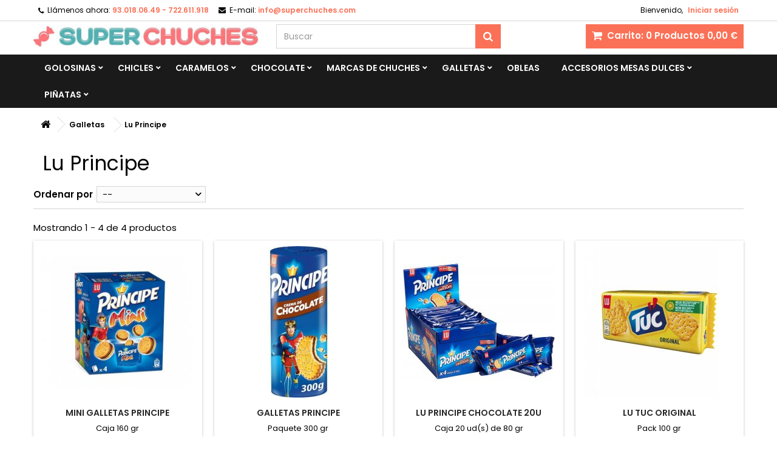

--- FILE ---
content_type: text/html; charset=utf-8
request_url: https://www.superchuches.com/galletas/lu-principe/
body_size: 17364
content:
<!DOCTYPE HTML> <!--[if lt IE 7]><html class="no-js lt-ie9 lt-ie8 lt-ie7" lang="es-es"><![endif]--> <!--[if IE 7]><html class="no-js lt-ie9 lt-ie8 ie7" lang="es-es"><![endif]--> <!--[if IE 8]><html class="no-js lt-ie9 ie8" lang="es-es"><![endif]--> <!--[if gt IE 8]><html class="no-js ie9" lang="es-es"><![endif]--><html id="mycss" lang="es-es"><head><meta charset="utf-8" /><title>Lu Principe - SuperChuches.com</title><meta name="generator" content="PrestaShop" /><meta name="robots" content="index,follow" /><meta name="viewport" content="width=device-width, minimum-scale=0.25, maximum-scale=1.6, initial-scale=1.0" /><meta name="apple-mobile-web-app-capable" content="yes" /><link rel="icon" type="image/vnd.microsoft.icon" href="/img/favicon-1.ico?1661531685" /><link rel="shortcut icon" type="image/x-icon" href="/img/favicon-1.ico?1661531685" /><link rel="stylesheet" href="https://www.superchuches.com/themes/AngarTheme/cache/v_392_0065136eba4a4bfcb291c13ef46d6bf6_all.css" type="text/css" media="all" />  <style>body {
background-color: #ffffff;
font-family: "Poppins", Arial, Helvetica, sans-serif;
}

body ul.product_list.grid li.hovered h5,
body ul.product_list.grid > li .product-container h5 {
height: 35px;
}

body ul.product_list > li .product-container h5 a.product-name {
font-size: 14px;
line-height: 16px;
}

ul.product_list.grid > li .product-container .product-desc {
height: 36px;
}

@media (min-width: 991px) {
#home_categories ul li .cat-container {
min-height: 0px;
}
}


@media (min-width: 992px) {

header .row #header_logo {
padding-top: 8px;
padding-bottom: 8px;
}

}




header .nav{
background: #ffffff;
}

#currencies-block-top,
#languages-block-top,
header .nav,
.header_user_info,
.header_user_info a,
.shop-phone,
.shop-phone:last-child,
#contact-link a{
border-color: #d6d4d4;
}

.header_user_info a,
.header_user_info > span,
.shop-phone,
#contact-link a,
#currencies-block-top div.current,
#languages-block-top div.current{
color: #000000;
}

.header_user_info a.account,
.shop-phone strong,
#currencies-block-top div.current strong{
color: #fb7157;
}

.shop-phone i{
color: #000000;
}



header {
background: #ffffff;
}

#search_block_top .btn.button-search {
background: #fb7157;
color: #ffffff;
}

#search_block_top .btn.button-search:hover {
background: #fb7157;
color: #ffffff;
}

a.account_cart_rwd {
background: #fb7157;
}

#header .shopping_cart {
background: #fb7157;
}

#header .shopping_cart > a:first-child {
color: #ffffff;
}


.cart_style2.stickycart_yes.sticky_cart #header .shopping_cart {
background: #ff9784;
}

.cart_style2.stickycart_yes.sticky_cart #header .shopping_cart > a span.ajax_cart_quantity {
background: #ff9784;
}

.cart_style2.stickycart_yes.sticky_cart #header .shopping_cart > a:first-child {
color: #ffffff;
}


#homepage-slider .bx-wrapper .bx-pager.bx-default-pager a:hover,
#homepage-slider .bx-wrapper .bx-pager.bx-default-pager a.active{
background: #fb7157;
}



@media (min-width: 768px) {
#block_top_menu{
background: #1b1a1b;
}
}

.cat-title{
background: #1b1a1b;
color: #ffffff;
}

.menu_sep2 .cat-title,
body #page #block_top_menu,
body #page .sf-menu > li{
border-color: #363636;
}

@media (min-width: 768px) {
.sf-menu > li > a{
color: #ffffff;
}
}

.sf-menu > li.sfHover > a,
.sf-menu > li > a:hover,
.sf-menu > li.sfHoverForce > a {
color: #ffffff;
background: #fb7157;
}

@media (min-width: 768px) {
.submenu1 .sf-menu li ul li a:hover{
background: #fb7157;
color: #ffffff;
}
}

@media (max-width: 767px) {
.sf-menu > li.sfHover > a, .sf-menu > li > a:hover, .sf-menu > li.sfHoverForce > a { background: #fb7157; }
}


.column .shopping_cart > a:first-child b,
#columns .block .title_block a,
#columns .block .title_block span{
border-color: #fb7157;
}


#home-page-tabs > li.active a,
#home-page-tabs > li a:hover,
.index_title a,
.index_title span{
border-color: #fb7157;
}


.new-label { background: #000000; }

body ul.product_list > li .product-container h5 a.product-name,
.block .products-block li .product-content h5 a,
#home_cat_product ul li .right-block .name_block a {
color: #282828;
}

ul.product_list .price,
#columns .block_content .price,
#home_cat_product ul li .right-block .price {
color: #fb7157;
}

.button.ajax_add_to_cart_button span,
.cart_block .cart-buttons a#button_order_cart span {
background: #fb7157;
color: #ffffff;
border-color: #d6d4d4;
}

.button.ajax_add_to_cart_button:hover span,
.cart_block .cart-buttons a#button_order_cart span:hover {
background: #000000;
color: #ffffff;
border-color: #000000;
}


div#angarinfo_block .icon_cms{
color: #fb7157;
}

.footer-container{
background: #1b1a1b;
}

.footer-container,
.footer-container #footer h4,
#footer #newsletter_block_left,
.footer-container #footer #social_block{
border-color: #363636;
}

.footer-container #footer h4 span,
.footer-container #footer h4 a{
border-color: #fb7157;
}

.footer-container #footer h4,
.footer-container #footer h4 a,
.footer-container #footer a,
.footer-container #footer #block_contact_infos ul,
.footer-container #footer #block_contact_infos > div ul li > span,
.footer-container #footer #block_contact_infos > div ul li > span a,
#footer #newsletter_block_left h4,
.footer-container #footer #social_block h4{
color: #ffffff;
}

#footer #newsletter_block_left .form-group .button-small{
background: #fb7157;
color: #ffffff;
}

#footer #newsletter_block_left .form-group .button-small:hover{
background: #fb7157;
color: #ffffff;
}

.footer-container #footer .bottom-footer{
background: #1b1a1b;
border-color: #363636;
color: #ffffff;
}


.our_price_display,
.our_price_display .price{
color: #fb7157;
}

.box-info-product .exclusive {
background: #fb7157;
color: #ffffff;
border-color: #fb7157;
}

.box-info-product .exclusive:hover {
background: #282828;
color: #ffffff;
border-color: #282828;
}

h3.page-product-heading span,
.product_tabs2 ul#more_info_tabs li a.selected{
border-color: #fb7157;
}


.button.button-medium {
background: #43b754;
color: #ffffff;
border-color: #399a49;
}

.button.button-medium:hover {
background: #3aa04c;
color: #ffffff;
border-color: #196f28;
}

.button.button-small {
background: #6f6f6f;
color: #ffffff;
border-color: #5f5f5f;
}

.button.button-small:hover {
background: #5a5a5a;
color: #ffffff;
border-color: #4c4c4c;
}



#home_categories .homecat_title span {
border-color: #fb7157;
}

#home_categories ul li .homecat_name span {
background: #fb7157;
}

#home_categories ul li a.view_more {
background: #ffffff;
color: #1b1b1b;
border-color: #d6d4d4;
}

#home_categories ul li a.view_more:hover {
background: #fb7157;
color: #ffffff;
border-color: #fb7157;
}

#home_cat_product .catprod_title span {
border-color: #fb7157;
}



#home_man .man_title span {
border-color: #fb7157;
}



.footer-container #footer #scroll_top {
background: #fb7157;
color: #ffffff;
}

.footer-container #footer #scroll_top:hover,
.footer-container #footer #scroll_top:focus {
background: #1b1a1b;
color: #ffffff;
}</style><!--[if lt IE 8]> 
<script type="text/javascript" src="https://www.superchuches.com/modules/pm_advancedtopmenu/js/pm_advancedtopmenuiefix.js"></script> <![endif]--><style>.seosa_label_hint_1 {
            display: none;
            position: absolute;
            background: #000000;
            color: white;
            border-radius: 3px;
                            top: 80px;
                        z-index: 1000;
            opacity: 1;
            width: 150px;
            padding: 5px;
        }
        .seosa_label_hint_1:after {
            border-bottom: solid transparent 7px;
            border-top: solid transparent 7px;
                  top: 10%;
            content: " ";
            height: 0;
                    position: absolute;
            width: 0;
        }</style><style>.seosa_label_hint_2 {
            display: none;
            position: absolute;
            background: #000000;
            color: white;
            border-radius: 3px;
                            top: 80px;
                        z-index: 1000;
            opacity: 1;
            width: 150px;
            padding: 5px;
        }
        .seosa_label_hint_2:after {
            border-bottom: solid transparent 7px;
            border-top: solid transparent 7px;
                  top: 10%;
            content: " ";
            height: 0;
                    position: absolute;
            width: 0;
        }</style><style>.seosa_label_hint_3 {
            display: none;
            position: absolute;
            background: #000000;
            color: white;
            border-radius: 3px;
                            top: 80px;
                        z-index: 1000;
            opacity: 1;
            width: 150px;
            padding: 5px;
        }
        .seosa_label_hint_3:after {
            border-bottom: solid transparent 7px;
            border-top: solid transparent 7px;
                  top: 10%;
            content: " ";
            height: 0;
                    position: absolute;
            width: 0;
        }</style><style>.seosa_label_hint_4 {
            display: none;
            position: absolute;
            background: #000000;
            color: white;
            border-radius: 3px;
                            top: 80px;
                        z-index: 1000;
            opacity: 1;
            width: 150px;
            padding: 5px;
        }
        .seosa_label_hint_4:after {
            border-bottom: solid transparent 7px;
            border-top: solid transparent 7px;
                  top: 10%;
            content: " ";
            height: 0;
                    position: absolute;
            width: 0;
        }</style><style>.seosa_label_hint_5 {
            display: none;
            position: absolute;
            background: #000000;
            color: white;
            border-radius: 3px;
                            top: 80px;
                        z-index: 1000;
            opacity: 1;
            width: 150px;
            padding: 5px;
        }
        .seosa_label_hint_5:after {
            border-bottom: solid transparent 7px;
            border-top: solid transparent 7px;
                  top: 10%;
            content: " ";
            height: 0;
                    position: absolute;
            width: 0;
        }</style><style>.seosa_label_hint_6 {
            display: none;
            position: absolute;
            background: #000000;
            color: white;
            border-radius: 3px;
                            top: 80px;
                        z-index: 1000;
            opacity: 1;
            width: 150px;
            padding: 5px;
        }
        .seosa_label_hint_6:after {
            border-bottom: solid transparent 7px;
            border-top: solid transparent 7px;
                  top: 10%;
            content: " ";
            height: 0;
                    position: absolute;
            width: 0;
        }</style><style>.seosa_label_hint_7 {
            display: none;
            position: absolute;
            background: #000000;
            color: white;
            border-radius: 3px;
                            top: 80px;
                        z-index: 1000;
            opacity: 1;
            width: 150px;
            padding: 5px;
        }
        .seosa_label_hint_7:after {
            border-bottom: solid transparent 7px;
            border-top: solid transparent 7px;
                  top: 10%;
            content: " ";
            height: 0;
                    position: absolute;
            width: 0;
        }</style><style>.seosa_label_hint_8 {
            display: none;
            position: absolute;
            background: #000000;
            color: white;
            border-radius: 3px;
                            top: 80px;
                        z-index: 1000;
            opacity: 1;
            width: 150px;
            padding: 5px;
        }
        .seosa_label_hint_8:after {
            border-bottom: solid transparent 7px;
            border-top: solid transparent 7px;
                  top: 10%;
            content: " ";
            height: 0;
                    position: absolute;
            width: 0;
        }</style><style>.seosa_label_hint_9 {
            display: none;
            position: absolute;
            background: #000000;
            color: white;
            border-radius: 3px;
                            top: 80px;
                        z-index: 1000;
            opacity: 1;
            width: 150px;
            padding: 5px;
        }
        .seosa_label_hint_9:after {
            border-bottom: solid transparent 7px;
            border-top: solid transparent 7px;
                  top: 10%;
            content: " ";
            height: 0;
                    position: absolute;
            width: 0;
        }</style><style>.seosa_label_hint_10 {
            display: none;
            position: absolute;
            background: #000000;
            color: white;
            border-radius: 3px;
                            top: 80px;
                        z-index: 1000;
            opacity: 1;
            width: 150px;
            padding: 5px;
        }
        .seosa_label_hint_10:after {
            border-bottom: solid transparent 7px;
            border-top: solid transparent 7px;
                  top: 10%;
            content: " ";
            height: 0;
                    position: absolute;
            width: 0;
        }</style><style>.seosa_label_hint_11 {
            display: none;
            position: absolute;
            background: #000000;
            color: white;
            border-radius: 3px;
                            top: 80px;
                        z-index: 1000;
            opacity: 1;
            width: 150px;
            padding: 5px;
        }
        .seosa_label_hint_11:after {
            border-bottom: solid transparent 7px;
            border-top: solid transparent 7px;
                  top: 10%;
            content: " ";
            height: 0;
                    position: absolute;
            width: 0;
        }</style><style>.seosa_label_hint_12 {
            display: none;
            position: absolute;
            background: #000000;
            color: white;
            border-radius: 3px;
                            top: 80px;
                        z-index: 1000;
            opacity: 1;
            width: 150px;
            padding: 5px;
        }
        .seosa_label_hint_12:after {
            border-bottom: solid transparent 7px;
            border-top: solid transparent 7px;
                  top: 10%;
            content: " ";
            height: 0;
                    position: absolute;
            width: 0;
        }</style><style>.seosa_label_hint_13 {
            display: none;
            position: absolute;
            background: #000000;
            color: white;
            border-radius: 3px;
                            top: 80px;
                        z-index: 1000;
            opacity: 1;
            width: 150px;
            padding: 5px;
        }
        .seosa_label_hint_13:after {
            border-bottom: solid transparent 7px;
            border-top: solid transparent 7px;
                  top: 10%;
            content: " ";
            height: 0;
                    position: absolute;
            width: 0;
        }</style><style>.seosa_label_hint_14 {
            display: none;
            position: absolute;
            background: #000000;
            color: white;
            border-radius: 3px;
                            top: 80px;
                        z-index: 1000;
            opacity: 1;
            width: 150px;
            padding: 5px;
        }
        .seosa_label_hint_14:after {
            border-bottom: solid transparent 7px;
            border-top: solid transparent 7px;
                  top: 10%;
            content: " ";
            height: 0;
                    position: absolute;
            width: 0;
        }</style><style>.seosa_label_hint_15 {
            display: none;
            position: absolute;
            background: #000000;
            color: white;
            border-radius: 3px;
                            top: 80px;
                        z-index: 1000;
            opacity: 1;
            width: 150px;
            padding: 5px;
        }
        .seosa_label_hint_15:after {
            border-bottom: solid transparent 7px;
            border-top: solid transparent 7px;
                  top: 10%;
            content: " ";
            height: 0;
                    position: absolute;
            width: 0;
        }</style><style>.seosa_label_hint_16 {
            display: none;
            position: absolute;
            background: #000000;
            color: white;
            border-radius: 3px;
                            top: 80px;
                        z-index: 1000;
            opacity: 1;
            width: 150px;
            padding: 5px;
        }
        .seosa_label_hint_16:after {
            border-bottom: solid transparent 7px;
            border-top: solid transparent 7px;
                  top: 10%;
            content: " ";
            height: 0;
                    position: absolute;
            width: 0;
        }</style><style>.seosa_label_hint_17 {
            display: none;
            position: absolute;
            background: #000000;
            color: white;
            border-radius: 3px;
                            top: 80px;
                        z-index: 1000;
            opacity: 1;
            width: 150px;
            padding: 5px;
        }
        .seosa_label_hint_17:after {
            border-bottom: solid transparent 7px;
            border-top: solid transparent 7px;
                  top: 10%;
            content: " ";
            height: 0;
                    position: absolute;
            width: 0;
        }</style><style>.seosa_label_hint_18 {
            display: none;
            position: absolute;
            background: #000000;
            color: white;
            border-radius: 3px;
                            top: 80px;
                        z-index: 1000;
            opacity: 1;
            width: 150px;
            padding: 5px;
        }
        .seosa_label_hint_18:after {
            border-bottom: solid transparent 7px;
            border-top: solid transparent 7px;
                  top: 10%;
            content: " ";
            height: 0;
                    position: absolute;
            width: 0;
        }</style><style>.seosa_label_hint_19 {
            display: none;
            position: absolute;
            background: #000000;
            color: white;
            border-radius: 3px;
                            top: 0;
                          right: -10px;
                margin-right: -150px;
                                z-index: 1000;
            opacity: 1;
            width: 150px;
            padding: 5px;
        }
        .seosa_label_hint_19:after {
            border-bottom: solid transparent 7px;
            border-top: solid transparent 7px;
                    border-right: solid #000000 10px;
                    top: 10%;
            content: " ";
            height: 0;
                    right: 100%;
                      position: absolute;
            width: 0;
        }</style><style>.seosa_label_hint_20 {
            display: none;
            position: absolute;
            background: #000000;
            color: white;
            border-radius: 3px;
                            top: 0;
                          right: -10px;
                margin-right: -150px;
                                z-index: 1000;
            opacity: 1;
            width: 150px;
            padding: 5px;
        }
        .seosa_label_hint_20:after {
            border-bottom: solid transparent 7px;
            border-top: solid transparent 7px;
                    border-right: solid #000000 10px;
                    top: 10%;
            content: " ";
            height: 0;
                    right: 100%;
                      position: absolute;
            width: 0;
        }</style><style>.seosa_label_hint_21 {
            display: none;
            position: absolute;
            background: #000000;
            color: white;
            border-radius: 3px;
                            top: 0;
                          right: -10px;
                margin-right: -150px;
                                z-index: 1000;
            opacity: 1;
            width: 150px;
            padding: 5px;
        }
        .seosa_label_hint_21:after {
            border-bottom: solid transparent 7px;
            border-top: solid transparent 7px;
                    border-right: solid #000000 10px;
                    top: 10%;
            content: " ";
            height: 0;
                    right: 100%;
                      position: absolute;
            width: 0;
        }</style><style>.seosa_label_hint_22 {
            display: none;
            position: absolute;
            background: #000000;
            color: white;
            border-radius: 3px;
                            top: 0;
                          right: -10px;
                margin-right: -150px;
                                z-index: 1000;
            opacity: 1;
            width: 150px;
            padding: 5px;
        }
        .seosa_label_hint_22:after {
            border-bottom: solid transparent 7px;
            border-top: solid transparent 7px;
                    border-right: solid #000000 10px;
                    top: 10%;
            content: " ";
            height: 0;
                    right: 100%;
                      position: absolute;
            width: 0;
        }</style><style>.seosa_label_hint_23 {
            display: none;
            position: absolute;
            background: #000000;
            color: white;
            border-radius: 3px;
                            top: 0;
                          left: -10px;
                margin-left: -150px;
                                z-index: 1000;
            opacity: 1;
            width: 150px;
            padding: 5px;
        }
        .seosa_label_hint_23:after {
            border-bottom: solid transparent 7px;
            border-top: solid transparent 7px;
                    border-left: solid #000000 10px;
                    top: 10%;
            content: " ";
            height: 0;
                    left: 100%;
                      position: absolute;
            width: 0;
        }</style><style>.seosa_label_hint_24 {
            display: none;
            position: absolute;
            background: #000000;
            color: white;
            border-radius: 3px;
                            top: 80px;
                        z-index: 1000;
            opacity: 1;
            width: 150px;
            padding: 5px;
        }
        .seosa_label_hint_24:after {
            border-bottom: solid transparent 7px;
            border-top: solid transparent 7px;
                  top: 10%;
            content: " ";
            height: 0;
                    position: absolute;
            width: 0;
        }</style><style>.seosa_label_hint_25 {
            display: none;
            position: absolute;
            background: #000000;
            color: white;
            border-radius: 3px;
                            top: 80px;
                        z-index: 1000;
            opacity: 1;
            width: 150px;
            padding: 5px;
        }
        .seosa_label_hint_25:after {
            border-bottom: solid transparent 7px;
            border-top: solid transparent 7px;
                  top: 10%;
            content: " ";
            height: 0;
                    position: absolute;
            width: 0;
        }</style><style>.seosa_label_hint_26 {
            display: none;
            position: absolute;
            background: #000000;
            color: white;
            border-radius: 3px;
                            top: 0;
                          right: -10px;
                margin-right: -150px;
                                z-index: 1000;
            opacity: 1;
            width: 150px;
            padding: 5px;
        }
        .seosa_label_hint_26:after {
            border-bottom: solid transparent 7px;
            border-top: solid transparent 7px;
                    border-right: solid #000000 10px;
                    top: 10%;
            content: " ";
            height: 0;
                    right: 100%;
                      position: absolute;
            width: 0;
        }</style><style>.seosa_label_hint_27 {
            display: none;
            position: absolute;
            background: #000000;
            color: white;
            border-radius: 3px;
                            top: 0;
                          right: -10px;
                margin-right: -150px;
                                z-index: 1000;
            opacity: 1;
            width: 150px;
            padding: 5px;
        }
        .seosa_label_hint_27:after {
            border-bottom: solid transparent 7px;
            border-top: solid transparent 7px;
                    border-right: solid #000000 10px;
                    top: 10%;
            content: " ";
            height: 0;
                    right: 100%;
                      position: absolute;
            width: 0;
        }</style><style>.seosa_label_hint_28 {
            display: none;
            position: absolute;
            background: #000000;
            color: white;
            border-radius: 3px;
                            top: 0;
                          right: -10px;
                margin-right: -150px;
                                z-index: 1000;
            opacity: 1;
            width: 150px;
            padding: 5px;
        }
        .seosa_label_hint_28:after {
            border-bottom: solid transparent 7px;
            border-top: solid transparent 7px;
                    border-right: solid #000000 10px;
                    top: 10%;
            content: " ";
            height: 0;
                    right: 100%;
                      position: absolute;
            width: 0;
        }</style><link rel="stylesheet" href="https://fonts.googleapis.com/css?family=Poppins:400,600&amp;subset=latin,latin-ext" type="text/css" media="all" />  <!--[if IE 8]> 
<script src="https://oss.maxcdn.com/libs/html5shiv/3.7.0/html5shiv.js"></script> 
<script src="https://oss.maxcdn.com/libs/respond.js/1.3.0/respond.min.js"></script> <![endif]--></head><body id="category" class="category category-3124 category-lu-principe show-left-column hide-right-column lang_es demo no_bg #ffffff bg_attatchment_fixed bg_position_tl bg_repeat_xy bg_size_initial slider_position_top slider_controls_black banners_top3 banners_top_tablets3 banners_top_phones1 banners_bottom2 banners_bottom_tablets2 banners_bottom_phones1 submenu1 pl_1col_qty_4 pl_2col_qty_3 pl_3col_qty_3 pl_1col_qty_bigtablets_4 pl_2col_qty_bigtablets_3 pl_3col_qty_bigtablets_2 pl_1col_qty_tablets_3 pl_1col_qty_phones_2 home_tabs2 pl_border_type2 35 14 16 pl_button_icon_no pl_button_qty1 pl_desc_no pl_reviews_yes pl_availability_no product_layout2 product_hide_condition1 product_hide_print1 product_tabs1 order_gender_hide order_birthday_hide menu_sep0 header_sep1 slider_full_width feat_cat_style2 feat_cat4 feat_cat_bigtablets2 feat_cat_tablets2 feat_cat_phones0 pl_colors_no stickycart_yes stickymenu_yes homeicon_yes pl_man_yes product_hide_man_yes pl_ref_yes mainfont_Poppins bg_white "><div id="page"><div class="header-container"> <header id="header"><div class="nav"><div class="container"><div class="row"> <nav><div class="header_user_info"><span class="welcome">Bienvenido,</span> <a class="account" href="https://www.superchuches.com/mi-cuenta" rel="nofollow" title="Entrar a tu cuenta de cliente"> Iniciar sesión </a></div><div id="contact_nav"><div id="contact-link" > <a href="https://www.superchuches.com/contactanos" title="Contáctenos">Contáctenos</a></div> <span class="shop-phone"> <i class="icon-phone"></i><span class="shop-phone_text">Llámenos ahora:</span> <strong>93.018.06.49 - 722.611.918</strong> </span><span class="shop-phone shop-email"> <i class="icon-envelope"></i><span class="shop-phone_text">E-mail:</span> <strong><a href="/cdn-cgi/l/email-protection" class="__cf_email__" data-cfemail="157c7b737a556660657067767d60767d70663b767a78">[email&#160;protected]</a></strong> </span></div></nav></div></div></div><div><div class="container"><div class="row"><div id="header_logo"> <a href="https://www.superchuches.com/" title="SuperChuches.com"> <img class="logo img-responsive" src="https://www.superchuches.com/img/superchuchescom-logo-16257635761.jpg" alt="SuperChuches.com" width="768" height="71"/> </a></div><div class="cart_container col-sm-4 clearfix"><div class="shopping_cart"> <a href="https://www.superchuches.com/pedido-rapido" title="Ver mi carrito de compra" rel="nofollow"> <b>Carrito:</b> <span class="ajax_cart_quantity">0</span> <span class="ajax_cart_product_txt unvisible">Producto</span> <span class="ajax_cart_product_txt_s unvisible">Productos</span> <span class="ajax_cart_no_product">Productos</span> <span class="ajax_cart_total"> 0,00 € </span> </a><div class="cart_block block exclusive"><div class="block_content"><div class="cart_block_list"><p class="cart_block_no_products"> Ningún producto</p><div class="cart-prices"><div class="cart-prices-line first-line"> <span class="price cart_block_shipping_cost ajax_cart_shipping_cost unvisible"> A determinar </span> <span class="unvisible"> Transporte </span></div><div class="cart-prices-line last-line"> <span class="price cart_block_total ajax_block_cart_total">0,00 €</span> <span>Total</span></div></div><p class="cart-buttons"> <a id="button_order_cart" class="btn btn-default button button-small" href="https://www.superchuches.com/pedido-rapido" title="Ver Carrito" rel="nofollow"> <span> Ver Carrito<i class="icon-chevron-right right"></i> </span> </a></p></div></div></div></div><a class="account_cart_rwd" href="https://www.superchuches.com/mi-cuenta" title="Su cuenta" rel="nofollow"><span>Su cuenta</span></a></div><div id="layer_cart"><div class="clearfix"><div class="layer_cart_product col-xs-12 col-md-6"> <span class="cross" title="Cerrar Ventana"></span> <span class="title"> <i class="icon-check"></i>Producto añadido correctamente a su carrito de la compra </span><div class="product-image-container layer_cart_img"></div><div class="layer_cart_product_info"> <span id="layer_cart_product_title" class="product-name"></span> <span id="layer_cart_product_attributes"></span><div> <strong class="dark">Cantidad</strong> <span id="layer_cart_product_quantity"></span></div><div> <strong class="dark">Total</strong> <span id="layer_cart_product_price"></span></div></div></div><div class="layer_cart_cart col-xs-12 col-md-6"> <span class="title"> <span class="ajax_cart_product_txt_s unvisible"> Hay <span class="ajax_cart_quantity">0</span> artículos en su carrito. </span> <span class="ajax_cart_product_txt "> Hay 1 artículo en su carrito. </span> </span><div class="layer_cart_row"> <strong class="dark"> Total productos: </strong> <span class="ajax_block_products_total"> </span></div><div class="layer_cart_row"> <strong class="dark unvisible"> Total envío:&nbsp; </strong> <span class="ajax_cart_shipping_cost unvisible"> A determinar </span></div><div class="layer_cart_row"> <strong class="dark"> Total </strong> <span class="ajax_block_cart_total"> </span></div><div class="button-container"> <span class="continue btn btn-default button exclusive-medium" title="Seguir comprando"> <span> <i class="icon-chevron-left left"></i>Seguir comprando </span> </span> <a class="btn btn-default button button-medium" href="https://www.superchuches.com/pedido-rapido" title="Ir a la caja" rel="nofollow"> <span> Ir a la caja<i class="icon-chevron-right right"></i> </span> </a></div></div></div><div class="crossseling"></div></div><div class="layer_cart_overlay"></div><div id="search_block_top" class="col-sm-4 clearfix"><form id="searchbox" method="get" action="//www.superchuches.com/buscar" > <input type="hidden" name="controller" value="search" /> <input type="hidden" name="orderby" value="position" /> <input type="hidden" name="orderway" value="desc" /> <input class="search_query form-control" type="text" id="search_query_top" name="search_query" placeholder="Buscar" value="" /> <button type="submit" name="submit_search" class="btn btn-default button-search"> <span>Buscar</span> </button></form></div></div></div></div><div id="block_top_menu" class="sf-contener clearfix col-lg-12"><div class="container"><div class="cat-title">Menu</div><ul class="sf-menu clearfix menu-content"><li class="home_icon"><a href="https://www.superchuches.com/" title="Home"><i class="icon-home"></i><span>Home</span></a></li><li><a href="https://www.superchuches.com/golosinas/" title="Golosinas">Golosinas</a><ul><li><a href="https://www.superchuches.com/golosinas/sabores/" title="Chuches de Sabores">Chuches de Sabores</a><ul><li><a href="https://www.superchuches.com/golosinas/sabores/melocoton/" title="Chuches de Melocotón">Chuches de Melocotón</a></li><li><a href="https://www.superchuches.com/golosinas/sabores/acidas/" title="Chuches Ácidas">Chuches Ácidas</a></li><li><a href="https://www.superchuches.com/golosinas/sabores/fresa/" title="Chuches de Fresa">Chuches de Fresa</a></li><li><a href="https://www.superchuches.com/golosinas/sabores/sandia/" title="Chuches Sandia">Chuches Sandia</a></li><li><a href="https://www.superchuches.com/golosinas/sabores/frutas/" title="Gominolas de Frutas">Gominolas de Frutas</a></li><li><a href="https://www.superchuches.com/golosinas/sabores/picantes/" title="Chuches Picantes">Chuches Picantes</a></li><li><a href="https://www.superchuches.com/golosinas/sabores/pina/" title="Chuches Piña">Chuches Piña</a></li><li><a href="https://www.superchuches.com/golosinas/sabores/chuches-kiwi/" title="Chuches Kiwi">Chuches Kiwi</a></li><li><a href="https://www.superchuches.com/golosinas/sabores/con-azucar-azucaradas/" title="Chuches con Azúcar">Chuches con Azúcar</a></li><li><a href="https://www.superchuches.com/golosinas/sabores/chocolate/" title="Chuches de Chocolate">Chuches de Chocolate</a></li><li><a href="https://www.superchuches.com/golosinas/sabores/frambuesas/" title="Chuches de Frambuesa">Chuches de Frambuesa</a></li><li><a href="https://www.superchuches.com/golosinas/sabores/rellenas/" title="Chuches Rellenas">Chuches Rellenas</a></li><li><a href="https://www.superchuches.com/golosinas/sabores/blandas/" title="Chuches Blandas">Chuches Blandas</a></li><li><a href="https://www.superchuches.com/golosinas/gominolas/cocacola/" title="Chuches Cocacola">Chuches Cocacola</a></li><li><a href="https://www.superchuches.com/golosinas/gominolas/fresas-de-nata-chuches/" title="Fresas de Nata Chuches">Fresas de Nata Chuches</a></li><li><a href="https://www.superchuches.com/golosinas/gominolas/pica-pica/" title="Pica Pica Chuches">Pica Pica Chuches</a></li><li><a href="https://www.superchuches.com/golosinas/colores/naranjas/" title="Chuches Naranjas">Chuches Naranjas</a></li><li><a href="https://www.superchuches.com/golosinas/gominolas/moras/" title="Moras Chuches">Moras Chuches</a></li><li><a href="https://www.superchuches.com/golosinas/gominolas/platanos/" title="Plátanos Chuches">Plátanos Chuches</a></li><li><a href="https://www.superchuches.com/golosinas/gominolas/limones/" title="Chuches Limón">Chuches Limón</a></li><li><a href="https://www.superchuches.com/golosinas/gominolas/manzana/" title="Chuches Manzana">Chuches Manzana</a></li><li><a href="https://www.superchuches.com/golosinas/gominolas/cereza/" title="Chuches Cereza">Chuches Cereza</a></li><li><a href="https://www.superchuches.com/golosinas/gominolas/melones/" title="Melones Chuches">Melones Chuches</a></li><li><a href="https://www.superchuches.com/golosinas/gominolas/regaliz/" title="Regaliz">Regaliz</a></li></ul></li><li><a href="https://www.superchuches.com/golosinas/colores/" title="Chuches por Colores">Chuches por Colores</a><ul><li><a href="https://www.superchuches.com/golosinas/colores/moradas/" title="Chuches Moradas">Chuches Moradas</a></li><li><a href="https://www.superchuches.com/golosinas/colores/nubes-de-colores/" title="Nubes de Colores">Nubes de Colores</a><ul><li><a href="https://www.superchuches.com/golosinas/colores/nubes-de-colores/azules/" title="Nubes Azules">Nubes Azules</a></li><li><a href="https://www.superchuches.com/golosinas/colores/nubes-de-colores/naranjas/" title="Nubes Naranjas">Nubes Naranjas</a></li><li><a href="https://www.superchuches.com/golosinas/colores/nubes-de-colores/rosas/" title="Nubes Rosas">Nubes Rosas</a></li><li><a href="https://www.superchuches.com/golosinas/colores/nubes-de-colores/amarillas/" title="Nubes Amarillas">Nubes Amarillas</a></li><li><a href="https://www.superchuches.com/golosinas/colores/nubes-de-colores/blancas/" title="Nubes Blancas">Nubes Blancas</a></li><li><a href="https://www.superchuches.com/golosinas/colores/nubes-de-colores/verdes/" title="Nubes Verdes">Nubes Verdes</a></li></ul></li><li><a href="https://www.superchuches.com/golosinas/colores/naranjas/" title="Chuches Naranjas">Chuches Naranjas</a></li><li><a href="https://www.superchuches.com/golosinas/colores/negras/" title="Chuches Negras">Chuches Negras</a></li><li><a href="https://www.superchuches.com/golosinas/colores/azules/" title="Chuches Azules">Chuches Azules</a></li><li><a href="https://www.superchuches.com/golosinas/colores/blancas/" title="Chuches Blancas">Chuches Blancas</a></li><li><a href="https://www.superchuches.com/golosinas/colores/amarillas/" title="Chuches Amarillas">Chuches Amarillas</a></li><li><a href="https://www.superchuches.com/golosinas/colores/verdes/" title="Chuches Verdes">Chuches Verdes</a></li><li><a href="https://www.superchuches.com/golosinas/colores/rojas/" title="Chuches Rojas">Chuches Rojas</a></li><li><a href="https://www.superchuches.com/golosinas/colores/rosas/" title="Chuches Rosas">Chuches Rosas</a></li><li><a href="https://www.superchuches.com/golosinas/colores/celestes/" title="Chuches Celestes">Chuches Celestes</a></li><li><a href="https://www.superchuches.com/golosinas/colores/color-pastel/" title="Chuches color Pastel">Chuches color Pastel</a></li><li><a href="https://www.superchuches.com/golosinas/colores/marrones/" title="Chuches Marrones">Chuches Marrones</a></li><li><a href="https://www.superchuches.com/golosinas/colores/lilas/" title="Chuches Lilas">Chuches Lilas</a></li><li><a href="https://www.superchuches.com/golosinas/colores/arcoiris/" title="Chuches Arcoiris">Chuches Arcoiris</a></li></ul></li><li><a href="https://www.superchuches.com/golosinas/a-granel/" title="Chuches a Granel">Chuches a Granel</a><ul><li><a href="https://www.superchuches.com/golosinas/a-granel/bolsas-100-gramos/" title="Bolsas Chuches de 100 gramos">Bolsas Chuches de 100 gramos</a></li><li><a href="https://www.superchuches.com/golosinas/a-granel/bolsas-de-1-kg/" title="Bolsas Chuches de 1 Kg">Bolsas Chuches de 1 Kg</a></li><li><a href="https://www.superchuches.com/golosinas/a-granel/bolsas-de-2-kg/" title="Bolsas Chuches de 2 Kg">Bolsas Chuches de 2 Kg</a></li><li><a href="https://www.superchuches.com/golosinas/a-granel/bolsas-250-unidades/" title="Bolsas Chuches 250 unidades">Bolsas Chuches 250 unidades</a></li><li><a href="https://www.superchuches.com/golosinas/a-granel/envueltas-individualmente-envasadas-empaquetadas-envoltorio/" title="Chuches Envasadas Individualmente">Chuches Envasadas Individualmente</a></li><li><a href="https://www.superchuches.com/golosinas/a-granel/paquetes/" title="Paquetes de Chuches">Paquetes de Chuches</a></li><li><a href="https://www.superchuches.com/golosinas/a-granel/cubos/" title="Cubos de Chuches">Cubos de Chuches</a></li></ul></li><li><a href="https://www.superchuches.com/golosinas/fiestas/" title="Chuches para Fiestas">Chuches para Fiestas</a><ul><li><a href="https://www.superchuches.com/golosinas/fiestas/cumpleanos/" title="Chuches para Cumpleaños">Chuches para Cumpleaños</a></li><li><a href="https://www.superchuches.com/golosinas/fiestas/navidad/" title="Chuches Navidad">Chuches Navidad</a></li><li><a href="https://www.superchuches.com/golosinas/fiestas/halloween/" title="Chuches Halloween">Chuches Halloween</a></li><li><a href="https://www.superchuches.com/golosinas/fiestas/comunion/" title="Chuches para Comunión">Chuches para Comunión</a></li><li><a href="https://www.superchuches.com/golosinas/fiestas/bodas/" title="Chuches para Bodas">Chuches para Bodas</a></li><li><a href="https://www.superchuches.com/golosinas/fiestas/san-valentin/" title="Chuches San Valentin">Chuches San Valentin</a></li><li><a href="https://www.superchuches.com/golosinas/fiestas/bautizo/" title="Chuches para Bautizo">Chuches para Bautizo</a></li><li><a href="https://www.superchuches.com/golosinas/fiestas/baby-shower/" title="Chuches para Baby Shower">Chuches para Baby Shower</a></li><li><a href="https://www.superchuches.com/golosinas/fiestas/ninos-infantiles/" title="Chuches para Niños">Chuches para Niños</a><ul></ul></li><li><a href="https://www.superchuches.com/golosinas/a-granel/envueltas-individualmente-envasadas-empaquetadas-envoltorio/" title="Chuches Envasadas Individualmente">Chuches Envasadas Individualmente</a></li></ul></li><li><a href="https://www.superchuches.com/golosinas/saludables/" title="Chuches Saludables">Chuches Saludables</a><ul><li><a href="https://www.superchuches.com/golosinas/saludables/sin-gluten-para-celiacos/" title="Chuches Sin Gluten">Chuches Sin Gluten</a></li><li><a href="https://www.superchuches.com/golosinas/saludables/chuches-para-la-garganta/" title="Chuches para la Garganta">Chuches para la Garganta</a></li><li><a href="https://www.superchuches.com/golosinas/saludables/sin-azucar/" title="Chuches Sin Azúcar">Chuches Sin Azúcar</a></li><li><a href="https://www.superchuches.com/golosinas/saludables/sin-lactosa-leche/" title="Chuches Sin Lactosa">Chuches Sin Lactosa</a></li><li><a href="https://www.superchuches.com/golosinas/saludables/veganas/" title="Chuches Veganas">Chuches Veganas</a></li><li><a href="https://www.superchuches.com/golosinas/gominolas/regaliz/sin-azucar/" title="Regaliz sin Azúcar">Regaliz sin Azúcar</a></li><li><a href="https://www.superchuches.com/caramelos/sin-azucar/" title="Caramelos sin Azúcar">Caramelos sin Azúcar</a></li><li><a href="https://www.superchuches.com/caramelos/sin-gluten/" title="Caramelos sin Gluten">Caramelos sin Gluten</a></li></ul></li><li><a href="https://www.superchuches.com/golosinas/tartas/" title="Tartas de Chuches">Tartas de Chuches</a></li><li><a href="https://www.superchuches.com/golosinas/brochetas-pinchos/" title="Brochetas de Chuches">Brochetas de Chuches</a><ul><li><a href="https://www.superchuches.com/golosinas/brochetas-pinchos/pinchos-nubes/" title="Brocheta de Nubes">Brocheta de Nubes</a></li></ul></li><li><a href="https://www.superchuches.com/golosinas/gominolas/" title="Gominolas">Gominolas</a><ul><li><a href="https://www.superchuches.com/golosinas/gominolas/ladrillos/" title="Ladrillos Chuches">Ladrillos Chuches</a></li><li><a href="https://www.superchuches.com/golosinas/gominolas/sushi/" title="Sushi Chuches">Sushi Chuches</a></li><li><a href="https://www.superchuches.com/golosinas/gominolas/besitos/" title="Besitos Chuches">Besitos Chuches</a></li><li><a href="https://www.superchuches.com/golosinas/gominolas/ositos/" title="Chuches Ositos">Chuches Ositos</a></li><li><a href="https://www.superchuches.com/golosinas/gominolas/regaliz/" title="Regaliz">Regaliz</a><ul><li><a href="https://www.superchuches.com/golosinas/gominolas/regaliz/sin-azucar/" title="Regaliz sin Azúcar">Regaliz sin Azúcar</a></li><li><a href="https://www.superchuches.com/golosinas/gominolas/regaliz/sin-gluten/" title="Regaliz sin Gluten">Regaliz sin Gluten</a></li><li><a href="https://www.superchuches.com/golosinas/gominolas/regaliz/dulce/" title="Regaliz Dulce">Regaliz Dulce</a></li><li><a href="https://www.superchuches.com/golosinas/gominolas/regaliz/de-palo/" title="Regaliz de Palo">Regaliz de Palo</a></li><li><a href="https://www.superchuches.com/golosinas/gominolas/regaliz/negro/" title="Regaliz Negro">Regaliz Negro</a></li><li><a href="https://www.superchuches.com/golosinas/gominolas/regaliz/rojo/" title="Regaliz Rojo">Regaliz Rojo</a></li><li><a href="https://www.superchuches.com/golosinas/gominolas/regaliz/regaliz-de-colores/" title="Regaliz de Colores">Regaliz de Colores</a><ul><li><a href="https://www.superchuches.com/golosinas/gominolas/regaliz/regaliz-de-colores/regalices-azules/" title="Regalices Azules">Regalices Azules</a></li><li><a href="https://www.superchuches.com/golosinas/gominolas/regaliz/regaliz-de-colores/regalices-verdes/" title="Regalices Verdes">Regalices Verdes</a></li><li><a href="https://www.superchuches.com/golosinas/gominolas/regaliz/regaliz-de-colores/regalices-blancos/" title="Regalices Blancos">Regalices Blancos</a></li><li><a href="https://www.superchuches.com/golosinas/gominolas/regaliz/rojo/" title="Regaliz Rojo">Regaliz Rojo</a></li><li><a href="https://www.superchuches.com/golosinas/gominolas/regaliz/negro/" title="Regaliz Negro">Regaliz Negro</a></li></ul></li><li><a href="https://www.superchuches.com/golosinas/gominolas/regaliz/regaliz-por-sabor/" title="Regaliz por Sabor">Regaliz por Sabor</a><ul><li><a href="https://www.superchuches.com/golosinas/gominolas/regaliz/regaliz-por-sabor/regaliz-relleno/" title="Regaliz Relleno">Regaliz Relleno</a></li><li><a href="https://www.superchuches.com/golosinas/gominolas/regaliz/regaliz-por-sabor/regaliz-salado/" title="Regaliz Salado">Regaliz Salado</a></li><li><a href="https://www.superchuches.com/golosinas/gominolas/regaliz/regaliz-por-sabor/regaliz-de-fresa/" title="Regaliz de Fresa">Regaliz de Fresa</a></li><li><a href="https://www.superchuches.com/golosinas/gominolas/regaliz/regaliz-por-sabor/regaliz-de-sandia/" title="Regaliz de Sandia">Regaliz de Sandia</a></li><li><a href="https://www.superchuches.com/golosinas/gominolas/regaliz/regaliz-por-sabor/regalices-de-cocacola/" title="Regalices de Cocacola">Regalices de Cocacola</a></li><li><a href="https://www.superchuches.com/golosinas/gominolas/regaliz/regaliz-por-sabor/regaliz-pica-pica/" title="Regaliz Pica Pica">Regaliz Pica Pica</a></li></ul></li><li><a href="https://www.superchuches.com/golosinas/gominolas/regaliz/regaliz-enrollado/" title="Regaliz Enrollado">Regaliz Enrollado</a></li><li><a href="https://www.superchuches.com/golosinas/gominolas/regaliz/regalices-gigantes/" title="Regalices Gigantes">Regalices Gigantes</a></li><li><a href="https://www.superchuches.com/golosinas/gominolas/regaliz/regalices-fini/" title="Regalices Fini">Regalices Fini</a></li><li><a href="https://www.superchuches.com/golosinas/gominolas/regaliz/regalices-haribo/" title="Regalices Haribo">Regalices Haribo</a></li><li><a href="https://www.superchuches.com/golosinas/gominolas/regaliz/regaliz-zara/" title="Regaliz Zara">Regaliz Zara</a></li><li><a href="https://www.superchuches.com/golosinas/gominolas/regaliz/regaliz-el-gato/" title="Regaliz el Gato">Regaliz el Gato</a></li><li><a href="https://www.superchuches.com/golosinas/gominolas/regaliz/capsulas-de-regaliz/" title="Cápsulas de Regaliz">Cápsulas de Regaliz</a></li><li><a href="https://www.superchuches.com/caramelos/sabores/regaliz/" title="Caramelos de Regaliz">Caramelos de Regaliz</a></li><li><a href="https://www.superchuches.com/golosinas/gominolas/lenguas/" title="Lenguas Chuches">Lenguas Chuches</a></li><li><a href="https://www.superchuches.com/golosinas/gominolas/monedas/" title="Monedas Chuches">Monedas Chuches</a></li><li><a href="https://www.superchuches.com/golosinas/gominolas/espaguetis/" title="Espaguetis Chuches">Espaguetis Chuches</a></li><li><a href="https://www.superchuches.com/golosinas/gominolas/ladrillos/" title="Ladrillos Chuches">Ladrillos Chuches</a></li></ul></li><li><a href="https://www.superchuches.com/golosinas/gominolas/fresas-de-nata-chuches/" title="Fresas de Nata Chuches">Fresas de Nata Chuches</a></li><li><a href="https://www.superchuches.com/golosinas/gominolas/corazon/" title="Chuches Corazón">Chuches Corazón</a></li><li><a href="https://www.superchuches.com/golosinas/gominolas/lenguas/" title="Lenguas Chuches">Lenguas Chuches</a></li><li><a href="https://www.superchuches.com/golosinas/gominolas/palotes-damel/" title="Palotes Chuches">Palotes Chuches</a></li><li><a href="https://www.superchuches.com/golosinas/gominolas/nubes-esponjitas/" title="Nubes Chuches">Nubes Chuches</a></li><li><a href="https://www.superchuches.com/golosinas/gominolas/animales/" title="Chuches Animales">Chuches Animales</a></li><li><a href="https://www.superchuches.com/golosinas/gominolas/marcas/" title="Marcas de Chuches">Marcas de Chuches</a><ul><li><a href="https://www.superchuches.com/golosinas/gominolas/marcas/fini/" title="Golosinas Fini">Golosinas Fini</a></li><li><a href="https://www.superchuches.com/golosinas/gominolas/marcas/haribo/" title="Chuches Haribo">Chuches Haribo</a></li><li><a href="https://www.superchuches.com/golosinas/gominolas/marcas/vidal/" title="Vidal Golosinas">Vidal Golosinas</a></li><li><a href="https://www.superchuches.com/golosinas/gominolas/marcas/trolli/" title="Trolli Golosinas">Trolli Golosinas</a></li><li><a href="https://www.superchuches.com/golosinas/gominolas/marcas/boolies/" title="Boolies">Boolies</a></li><li><a href="https://www.superchuches.com/golosinas/gominolas/marcas/roypas/" title="Roypas">Roypas</a></li><li><a href="https://www.superchuches.com/golosinas/gominolas/marcas/bulgari/" title="Bulgari">Bulgari</a></li><li><a href="https://www.superchuches.com/golosinas/gominolas/marcas/damel/" title="Damel">Damel</a></li><li><a href="https://www.superchuches.com/chocolate/kit-kat/" title="Kit Kat">Kit Kat</a></li><li><a href="https://www.superchuches.com/chocolate/conguitos/" title="Conguitos">Conguitos</a></li><li><a href="https://www.superchuches.com/chocolate/kinder/" title="Kinder">Kinder</a></li><li><a href="https://www.superchuches.com/chocolate/mm-s/" title="M&M's">M&M's</a></li><li><a href="https://www.superchuches.com/chocolate/milka/" title="Milka">Milka</a></li><li><a href="https://www.superchuches.com/caramelos/marcas/chupa-chups/" title="Chupa Chups">Chupa Chups</a></li><li><a href="https://www.superchuches.com/caramelos/marcas/gummy/" title="Caramelos Gummy">Caramelos Gummy</a></li><li><a href="https://www.superchuches.com/caramelos/marcas/sugus/" title="Sugus">Sugus</a></li><li><a href="https://www.superchuches.com/caramelos/marcas/dipper/" title="Caramelos Dipper">Caramelos Dipper</a></li><li><a href="https://www.superchuches.com/caramelos/marcas/pikotas/" title="Pikotas">Pikotas</a></li><li><a href="https://www.superchuches.com/golosinas/gominolas/regaliz/regalices-fini/" title="Regalices Fini">Regalices Fini</a></li><li><a href="https://www.superchuches.com/golosinas/gominolas/regaliz/regalices-haribo/" title="Regalices Haribo">Regalices Haribo</a></li><li><a href="https://www.superchuches.com/golosinas/gominolas/regaliz/regaliz-zara/" title="Regaliz Zara">Regaliz Zara</a></li><li><a href="https://www.superchuches.com/golosinas/gominolas/regaliz/regaliz-el-gato/" title="Regaliz el Gato">Regaliz el Gato</a></li></ul></li><li><a href="https://www.superchuches.com/golosinas/gominolas/ramos/" title="Ramos de Chuches">Ramos de Chuches</a></li><li><a href="https://www.superchuches.com/golosinas/gominolas/nubes-con-chocolate-recubiertas-banadas/" title="Nubes con Chocolate">Nubes con Chocolate</a></li><li><a href="https://www.superchuches.com/golosinas/gominolas/algodon-de-azucar/" title="Algodón de Azúcar">Algodón de Azúcar</a></li><li><a href="https://www.superchuches.com/golosinas/gominolas/piruletas/" title="Piruletas de Chuches">Piruletas de Chuches</a></li><li><a href="https://www.superchuches.com/golosinas/gominolas/pizza/" title="Pizza de Chuches">Pizza de Chuches</a></li><li><a href="https://www.superchuches.com/golosinas/gominolas/moras/" title="Moras Chuches">Moras Chuches</a></li><li><a href="https://www.superchuches.com/golosinas/gominolas/tronquitos/" title="Tronquitos Chuches">Tronquitos Chuches</a></li><li><a href="https://www.superchuches.com/golosinas/gominolas/cocacola/" title="Chuches Cocacola">Chuches Cocacola</a></li><li><a href="https://www.superchuches.com/golosinas/gominolas/huevos-fritos/" title="Huevos Chuches">Huevos Chuches</a></li><li><a href="https://www.superchuches.com/golosinas/gominolas/meones/" title="Meones Gominola">Meones Gominola</a></li><li><a href="https://www.superchuches.com/golosinas/gominolas/cantimploras/" title="Cantimploras Chuches">Cantimploras Chuches</a></li><li><a href="https://www.superchuches.com/golosinas/gominolas/fresones/" title="Fresones Chuches">Fresones Chuches</a></li><li><a href="https://www.superchuches.com/golosinas/gominolas/pica-pica/" title="Pica Pica Chuches">Pica Pica Chuches</a></li><li><a href="https://www.superchuches.com/golosinas/gominolas/bolas/" title="Bolas de Chuches">Bolas de Chuches</a></li><li><a href="https://www.superchuches.com/golosinas/gominolas/dedos/" title="Dedos Chuches">Dedos Chuches</a></li><li><a href="https://www.superchuches.com/golosinas/gominolas/platanos/" title="Plátanos Chuches">Plátanos Chuches</a></li><li><a href="https://www.superchuches.com/golosinas/gominolas/limones/" title="Chuches Limón">Chuches Limón</a></li><li><a href="https://www.superchuches.com/golosinas/gominolas/manzana/" title="Chuches Manzana">Chuches Manzana</a></li><li><a href="https://www.superchuches.com/golosinas/gominolas/cereza/" title="Chuches Cereza">Chuches Cereza</a></li><li><a href="https://www.superchuches.com/golosinas/gominolas/melones/" title="Melones Chuches">Melones Chuches</a></li><li><a href="https://www.superchuches.com/golosinas/gominolas/parisinas/" title="Parisinas Chuches">Parisinas Chuches</a></li><li><a href="https://www.superchuches.com/golosinas/gominolas/lagrimas/" title="Lagrimas Chuches">Lagrimas Chuches</a></li><li><a href="https://www.superchuches.com/golosinas/gominolas/llaves/" title="Llaves Chuches">Llaves Chuches</a></li><li><a href="https://www.superchuches.com/golosinas/gominolas/aros/" title="Aros Chuches">Aros Chuches</a></li><li><a href="https://www.superchuches.com/golosinas/gominolas/pies/" title="Chuches Pies">Chuches Pies</a></li><li><a href="https://www.superchuches.com/golosinas/gominolas/dentaduras/" title="Dentaduras Chuches">Dentaduras Chuches</a></li><li><a href="https://www.superchuches.com/golosinas/gominolas/huesitos/" title="Huesitos Chuches">Huesitos Chuches</a></li><li><a href="https://www.superchuches.com/golosinas/gominolas/labios/" title="Labios Chuches">Labios Chuches</a></li><li><a href="https://www.superchuches.com/golosinas/gominolas/tochos/" title="Tochos Chuches">Tochos Chuches</a></li><li><a href="https://www.superchuches.com/golosinas/gominolas/espaguetis/" title="Espaguetis Chuches">Espaguetis Chuches</a></li><li><a href="https://www.superchuches.com/golosinas/gominolas/gusanos/" title="Gusanos Chuches">Gusanos Chuches</a></li><li><a href="https://www.superchuches.com/golosinas/gominolas/pulpos/" title="Pulpos Chuches">Pulpos Chuches</a></li><li><a href="https://www.superchuches.com/golosinas/gominolas/tiburones/" title="Tiburones Chuches">Tiburones Chuches</a></li><li><a href="https://www.superchuches.com/golosinas/gominolas/guindillas/" title="Guindillas Chuches">Guindillas Chuches</a></li><li><a href="https://www.superchuches.com/golosinas/gominolas/chupetes/" title="Chupetes de Chuches">Chupetes de Chuches</a></li><li><a href="https://www.superchuches.com/golosinas/gominolas/crujitos/" title="Crujitos">Crujitos</a></li><li><a href="https://www.superchuches.com/golosinas/gominolas/hamburguesas/" title="Hamburguesas de Chuches">Hamburguesas de Chuches</a></li><li><a href="https://www.superchuches.com/golosinas/gominolas/rosa-de-chuches/" title="Rosa de Chuches">Rosa de Chuches</a></li><li><a href="https://www.superchuches.com/golosinas/gominolas/ojos/" title="Ojos de Chuches">Ojos de Chuches</a></li><li><a href="https://www.superchuches.com/golosinas/gominolas/calabazas/" title="Calabazas Chuches">Calabazas Chuches</a></li><li><a href="https://www.superchuches.com/golosinas/gominolas/calaveras/" title="Calaveras Chuches">Calaveras Chuches</a></li><li><a href="https://www.superchuches.com/golosinas/gominolas/aranas/" title="Arañas Chuches">Arañas Chuches</a></li><li><a href="https://www.superchuches.com/golosinas/gominolas/ovnis/" title="Ovnis Chuches">Ovnis Chuches</a></li><li><a href="https://www.superchuches.com/golosinas/gominolas/negrettino/" title="Negrettino">Negrettino</a></li><li><a href="https://www.superchuches.com/golosinas/gominolas/sidral/" title="Sidral Chuches">Sidral Chuches</a></li><li><a href="https://www.superchuches.com/golosinas/gominolas/helados/" title="Helados de Chuches">Helados de Chuches</a></li><li><a href="https://www.superchuches.com/golosinas/gominolas/garrotazos/" title="Garrotazos">Garrotazos</a></li><li><a href="https://www.superchuches.com/golosinas/gominolas/variadas/" title="Chuches Variadas">Chuches Variadas</a></li><li><a href="https://www.superchuches.com/golosinas/gominolas/dientes/" title="Dientes Chuches">Dientes Chuches</a></li><li><a href="https://www.superchuches.com/golosinas/gominolas/monedas/" title="Monedas Chuches">Monedas Chuches</a></li><li><a href="https://www.superchuches.com/golosinas/gominolas/estrellas/" title="Chuches Estrellas">Chuches Estrellas</a></li><li><a href="https://www.superchuches.com/golosinas/gominolas/delfines/" title="Chuches Delfines">Chuches Delfines</a></li><li><a href="https://www.superchuches.com/golosinas/gominolas/cocodrilos/" title="Chuches Cocodrilos">Chuches Cocodrilos</a></li><li><a href="https://www.superchuches.com/golosinas/gominolas/serpientes/" title="Serpientes Chuches">Serpientes Chuches</a></li><li><a href="https://www.superchuches.com/golosinas/gominolas/pintalenguas/" title="Pintalenguas">Pintalenguas</a></li><li><a href="https://www.superchuches.com/golosinas/gominolas/peta-zetas/" title="Peta Zetas">Peta Zetas</a></li><li><a href="https://www.superchuches.com/golosinas/gominolas/pinchos-de-chuches/" title="Pinchos de Chuches">Pinchos de Chuches</a></li><li><a href="https://www.superchuches.com/golosinas/gominolas/billetes/" title="Billetes de Chuches">Billetes de Chuches</a></li><li><a href="https://www.superchuches.com/golosinas/brochetas-pinchos/" title="Brochetas de Chuches">Brochetas de Chuches</a></li><li><a href="https://www.superchuches.com/caramelos/peladillas/" title="Peladillas">Peladillas</a></li><li><a href="https://www.superchuches.com/caramelos/bastones/" title="Bastones de Caramelo">Bastones de Caramelo</a></li><li><a href="https://www.superchuches.com/golosinas/sabores/fresa/" title="Chuches de Fresa">Chuches de Fresa</a></li><li><a href="https://www.superchuches.com/caramelos/chupetes/" title="Chupete de Caramelo">Chupete de Caramelo</a></li><li><a href="https://www.superchuches.com/golosinas/sabores/sandia/" title="Chuches Sandia">Chuches Sandia</a></li><li><a href="https://www.superchuches.com/caramelos/pastillas/" title="Pastillas de Caramelo">Pastillas de Caramelo</a></li><li><a href="https://www.superchuches.com/caramelos/anillo/" title="Anillo de Caramelo">Anillo de Caramelo</a></li><li><a href="https://www.superchuches.com/golosinas/colores/naranjas/" title="Chuches Naranjas">Chuches Naranjas</a></li><li><a href="https://www.superchuches.com/golosinas/sabores/melocoton/" title="Chuches de Melocotón">Chuches de Melocotón</a></li><li><a href="https://www.superchuches.com/golosinas/sabores/chuches-kiwi/" title="Chuches Kiwi">Chuches Kiwi</a></li><li><a href="https://www.superchuches.com/golosinas/sabores/pina/" title="Chuches Piña">Chuches Piña</a></li><li><a href="https://www.superchuches.com/golosinas/sabores/frambuesas/" title="Chuches de Frambuesa">Chuches de Frambuesa</a></li><li><a href="https://www.superchuches.com/golosinas/sabores/chocolate/" title="Chuches de Chocolate">Chuches de Chocolate</a></li><li><a href="https://www.superchuches.com/golosinas/a-granel/envueltas-individualmente-envasadas-empaquetadas-envoltorio/" title="Chuches Envasadas Individualmente">Chuches Envasadas Individualmente</a></li><li><a href="https://www.superchuches.com/caramelos/marcas/gummy/" title="Caramelos Gummy">Caramelos Gummy</a></li><li><a href="https://www.superchuches.com/caramelos/marcas/chupa-chups/" title="Chupa Chups">Chupa Chups</a></li></ul></li><li><a href="https://www.superchuches.com/golosinas/cucuruchos/" title="Cucuruchos Chuches">Cucuruchos Chuches</a></li><li><a href="https://www.superchuches.com/golosinas/buffet/" title="Buffet de Chuches">Buffet de Chuches</a><ul><li><a href="https://www.superchuches.com/golosinas/buffet/accesorios/" title="Accesorios Mesas Dulces">Accesorios Mesas Dulces</a><ul><li><a href="https://www.superchuches.com/golosinas/buffet/accesorios/accesorios/" title="Accesorios para Candy Bar">Accesorios para Candy Bar</a><ul><li><a href="https://www.superchuches.com/golosinas/buffet/accesorios/accesorios/pizarras-candy-bar/" title="Pizarras Candy Bar">Pizarras Candy Bar</a></li><li><a href="https://www.superchuches.com/golosinas/buffet/accesorios/accesorios/cartel/" title="Cartel Candy Bar">Cartel Candy Bar</a></li><li><a href="https://www.superchuches.com/golosinas/buffet/accesorios/accesorios/etiquetas/" title="Etiquetas Candy Bar">Etiquetas Candy Bar</a></li><li><a href="https://www.superchuches.com/golosinas/buffet/accesorios/accesorios/recipientes/" title="Recipientes Candy Bar">Recipientes Candy Bar</a></li><li><a href="https://www.superchuches.com/golosinas/buffet/accesorios/accesorios/bolsas/" title="Bolsas Candy Bar">Bolsas Candy Bar</a></li><li><a href="https://www.superchuches.com/golosinas/buffet/accesorios/accesorios/botes/" title="Botes Candy Bar">Botes Candy Bar</a></li><li><a href="https://www.superchuches.com/golosinas/buffet/accesorios/cajitas/" title="Cajitas de Chuches">Cajitas de Chuches</a></li></ul></li><li><a href="https://www.superchuches.com/golosinas/buffet/accesorios/bolsas/" title="Bolsas de Chuches">Bolsas de Chuches</a><ul><li><a href="https://www.superchuches.com/golosinas/buffet/accesorios/bolsas/bolsas-de-organza/" title="Bolsas de Organza">Bolsas de Organza</a></li><li><a href="https://www.superchuches.com/golosinas/buffet/accesorios/bolsas/bolsas-de-cono/" title="Bolsas de Cono">Bolsas de Cono</a></li><li><a href="https://www.superchuches.com/golosinas/buffet/accesorios/bolsas/bolsas-para-caramelos/" title="Bolsas para Caramelos">Bolsas para Caramelos</a></li></ul></li><li><a href="https://www.superchuches.com/golosinas/buffet/accesorios/chuches/" title="Chuches para Candy Bar">Chuches para Candy Bar</a><ul><li><a href="https://www.superchuches.com/golosinas/sabores/" title="Chuches de Sabores">Chuches de Sabores</a></li><li><a href="https://www.superchuches.com/golosinas/colores/" title="Chuches por Colores">Chuches por Colores</a></li><li><a href="https://www.superchuches.com/golosinas/a-granel/" title="Chuches a Granel">Chuches a Granel</a></li><li><a href="https://www.superchuches.com/golosinas/saludables/" title="Chuches Saludables">Chuches Saludables</a></li><li><a href="https://www.superchuches.com/golosinas/brochetas-pinchos/" title="Brochetas de Chuches">Brochetas de Chuches</a></li><li><a href="https://www.superchuches.com/golosinas/gominolas/" title="Gominolas">Gominolas</a></li><li><a href="https://www.superchuches.com/golosinas/con-formas/" title="Chuches con Formas">Chuches con Formas</a></li><li><a href="https://www.superchuches.com/chicles/" title="Chicles">Chicles</a></li><li><a href="https://www.superchuches.com/caramelos/" title="Caramelos">Caramelos</a></li><li><a href="https://www.superchuches.com/galletas/" title="Galletas">Galletas</a></li><li><a href="https://www.superchuches.com/chocolate/" title="Chocolate">Chocolate</a></li><li><a href="https://www.superchuches.com/articulos-para-fiestas/" title="Artículos para Fiestas">Artículos para Fiestas</a></li></ul></li><li><a href="https://www.superchuches.com/golosinas/buffet/accesorios/cajitas/" title="Cajitas de Chuches">Cajitas de Chuches</a><ul><li><a href="https://www.superchuches.com/golosinas/buffet/accesorios/cajitas/cajitas-de-regalo/" title="Cajitas de Regalo">Cajitas de Regalo</a></li><li><a href="https://www.superchuches.com/golosinas/buffet/accesorios/cajitas/cajitas-de-palomitas/" title="Cajitas de Palomitas">Cajitas de Palomitas</a></li><li><a href="https://www.superchuches.com/golosinas/buffet/accesorios/cajitas/cajitas-bajas/" title="Cajitas Bajas">Cajitas Bajas</a></li></ul></li><li><a href="https://www.superchuches.com/golosinas/buffet/accesorios/cubiertos/" title="Cubiertos Desechables">Cubiertos Desechables</a></li><li><a href="https://www.superchuches.com/golosinas/buffet/accesorios/tarros/" title="Tarros para Chuches">Tarros para Chuches</a></li><li><a href="https://www.superchuches.com/golosinas/buffet/accesorios/etiquetas/" title="Etiquetas para Chuches">Etiquetas para Chuches</a></li><li><a href="https://www.superchuches.com/golosinas/buffet/accesorios/cestas/" title="Cestas de Chuches">Cestas de Chuches</a></li><li><a href="https://www.superchuches.com/golosinas/buffet/accesorios/botes/" title="Botes para Chuches">Botes para Chuches</a></li><li><a href="https://www.superchuches.com/golosinas/buffet/accesorios/envases/" title="Envases para Chuches">Envases para Chuches</a></li><li><a href="https://www.superchuches.com/golosinas/buffet/accesorios/accesorios/pizarras-candy-bar/" title="Pizarras Candy Bar">Pizarras Candy Bar</a></li></ul></li><li><a href="https://www.superchuches.com/golosinas/buffet/accesorios/bolsas/" title="Bolsas de Chuches">Bolsas de Chuches</a></li><li><a href="https://www.superchuches.com/golosinas/buffet/accesorios/cajitas/" title="Cajitas de Chuches">Cajitas de Chuches</a></li><li><a href="https://www.superchuches.com/golosinas/buffet/accesorios/tarros/" title="Tarros para Chuches">Tarros para Chuches</a></li><li><a href="https://www.superchuches.com/golosinas/buffet/accesorios/etiquetas/" title="Etiquetas para Chuches">Etiquetas para Chuches</a></li><li><a href="https://www.superchuches.com/golosinas/buffet/accesorios/cestas/" title="Cestas de Chuches">Cestas de Chuches</a></li><li><a href="https://www.superchuches.com/golosinas/buffet/accesorios/botes/" title="Botes para Chuches">Botes para Chuches</a></li><li><a href="https://www.superchuches.com/golosinas/buffet/accesorios/envases/" title="Envases para Chuches">Envases para Chuches</a></li><li><a href="https://www.superchuches.com/golosinas/" title="Golosinas">Golosinas</a></li><li><a href="https://www.superchuches.com/caramelos/" title="Caramelos">Caramelos</a></li><li><a href="https://www.superchuches.com/chicles/" title="Chicles">Chicles</a></li><li><a href="https://www.superchuches.com/golosinas/buffet/accesorios/accesorios/pizarras-candy-bar/" title="Pizarras Candy Bar">Pizarras Candy Bar</a></li><li><a href="https://www.superchuches.com/chocolate/" title="Chocolate">Chocolate</a></li><li><a href="https://www.superchuches.com/galletas/" title="Galletas">Galletas</a></li><li><a href="https://www.superchuches.com/articulos-para-fiestas/pinatas/" title="Piñatas">Piñatas</a></li></ul></li><li><a href="https://www.superchuches.com/golosinas/con-formas/" title="Chuches con Formas">Chuches con Formas</a><ul><li><a href="https://www.superchuches.com/golosinas/con-formas/pequenas/" title="Chuches Pequeñas">Chuches Pequeñas</a></li><li><a href="https://www.superchuches.com/golosinas/con-formas/largas-alargadas/" title="Chuches Largas">Chuches Largas</a></li><li><a href="https://www.superchuches.com/golosinas/con-formas/redondas/" title="Chuches Redondas">Chuches Redondas</a></li><li><a href="https://www.superchuches.com/golosinas/con-formas/gigantes/" title="Chuches Gigantes">Chuches Gigantes</a></li><li><a href="https://www.superchuches.com/golosinas/con-formas/figuras/" title="Figuras de Chuches">Figuras de Chuches</a></li><li><a href="https://www.superchuches.com/golosinas/con-formas/originales/" title="Chuches Originales">Chuches Originales</a></li><li><a href="https://www.superchuches.com/golosinas/con-formas/tiras/" title="Tiras de Chuches">Tiras de Chuches</a></li><li><a href="https://www.superchuches.com/golosinas/gominolas/bolas/" title="Bolas de Chuches">Bolas de Chuches</a></li></ul></li><li><a href="https://www.superchuches.com/golosinas/golosinas-liquidas/" title="Golosinas Líquidas">Golosinas Líquidas</a></li><li><a href="https://www.superchuches.com/golosinas/gelatina/" title="Gelatina">Gelatina</a></li><li><a href="https://www.superchuches.com/golosinas/polines/" title="Polines">Polines</a></li><li><a href="https://www.superchuches.com/golosinas/gominolas/marcas/" title="Marcas de Chuches">Marcas de Chuches</a></li></ul></li><li><a href="https://www.superchuches.com/chicles/" title="Chicles">Chicles</a><ul><li><a href="https://www.superchuches.com/chicles/bolas/" title="Bolas de Chicle">Bolas de Chicle</a></li><li><a href="https://www.superchuches.com/chicles/rellenos/" title="Chicles Rellenos">Chicles Rellenos</a></li><li><a href="https://www.superchuches.com/chicles/sabores/" title="Chicles de Sabores">Chicles de Sabores</a><ul><li><a href="https://www.superchuches.com/chicles/sabores/fresa/" title="Chicles de Fresa">Chicles de Fresa</a></li><li><a href="https://www.superchuches.com/chicles/sabores/menta/" title="Chicles de Menta">Chicles de Menta</a></li><li><a href="https://www.superchuches.com/chicles/sabores/sandia/" title="Chicles de Sandia">Chicles de Sandia</a></li><li><a href="https://www.superchuches.com/chicles/sabores/sabor-acido/" title="Chicles Sabor Ácido">Chicles Sabor Ácido</a></li><li><a href="https://www.superchuches.com/chicles/sabores/hierbabuena/" title="Chicles Hierbabuena">Chicles Hierbabuena</a></li><li><a href="https://www.superchuches.com/chicles/sabores/cafeina/" title="Chicles con Cafeina">Chicles con Cafeina</a></li><li><a href="https://www.superchuches.com/chicles/sabores/melon/" title="Chicles Melón">Chicles Melón</a></li><li><a href="https://www.superchuches.com/chicles/sabores/clorofila/" title="Chicles de Clorofila">Chicles de Clorofila</a></li><li><a href="https://www.superchuches.com/chicles/sabores/canela/" title="Chicles de Canela">Chicles de Canela</a></li><li><a href="https://www.superchuches.com/chicles/sabores/frutas/" title="Chicles de Frutas">Chicles de Frutas</a></li></ul></li><li><a href="https://www.superchuches.com/chicles/marcas/" title="Marcas de Chicles">Marcas de Chicles</a><ul><li><a href="https://www.superchuches.com/chicles/marcas/orbit/" title="Chicles Orbit">Chicles Orbit</a></li><li><a href="https://www.superchuches.com/chicles/marcas/boomer/" title="Chicles Boomer">Chicles Boomer</a></li><li><a href="https://www.superchuches.com/chicles/marcas/mentos/" title="Chicles Mentos">Chicles Mentos</a></li><li><a href="https://www.superchuches.com/chicles/marcas/five/" title="Chicles Five">Chicles Five</a></li><li><a href="https://www.superchuches.com/chicles/marcas/trident/" title="Chicles Trident">Chicles Trident</a></li><li><a href="https://www.superchuches.com/chicles/marcas/fini/" title="Chicles Fini">Chicles Fini</a></li><li><a href="https://www.superchuches.com/chicles/marcas/smint/" title="Chicles Smint">Chicles Smint</a></li><li><a href="https://www.superchuches.com/chicles/marcas/clix/" title="Chicles Clix">Chicles Clix</a></li><li><a href="https://www.superchuches.com/chicles/marcas/bubbaloo/" title="Chicles Bubbaloo">Chicles Bubbaloo</a></li><li><a href="https://www.superchuches.com/chicles/marcas/klets/" title="Chicles Klets">Chicles Klets</a></li><li><a href="https://www.superchuches.com/chicles/marcas/poosh/" title="Chicles Poosh">Chicles Poosh</a></li><li><a href="https://www.superchuches.com/chicles/marcas/vidal/" title="Chicles Vidal">Chicles Vidal</a></li><li><a href="https://www.superchuches.com/chicles/marcas/happydent/" title="Chicles Happydent">Chicles Happydent</a></li><li><a href="https://www.superchuches.com/chicles/marcas/sweettoys/" title="Sweettoys">Sweettoys</a></li></ul></li><li><a href="https://www.superchuches.com/chicles/cajas/" title="Cajas de Chicles">Cajas de Chicles</a></li><li><a href="https://www.superchuches.com/chicles/paquetes/" title="Paquetes de Chicles">Paquetes de Chicles</a></li><li><a href="https://www.superchuches.com/chicles/saludables/" title="Chicles Saludables">Chicles Saludables</a><ul><li><a href="https://www.superchuches.com/chicles/saludables/sin-azucar/" title="Chicles sin Azúcar">Chicles sin Azúcar</a></li><li><a href="https://www.superchuches.com/chicles/saludables/sin-gluten/" title="Chicles sin Gluten">Chicles sin Gluten</a></li><li><a href="https://www.superchuches.com/chicles/saludables/sin-lactosa-leche/" title="Chicles Sin Lactosa">Chicles Sin Lactosa</a></li></ul></li></ul></li><li><a href="https://www.superchuches.com/caramelos/" title="Caramelos">Caramelos</a><ul><li><a href="https://www.superchuches.com/caramelos/carbon-dulce-reyes-magos/" title="Carbón Dulce">Carbón Dulce</a></li><li><a href="https://www.superchuches.com/caramelos/peladillas/" title="Peladillas">Peladillas</a><ul><li><a href="https://www.superchuches.com/caramelos/peladillas/bautizo/" title="Peladillas Bautizo">Peladillas Bautizo</a></li><li><a href="https://www.superchuches.com/caramelos/peladillas/colores/" title="Peladillas de Colores">Peladillas de Colores</a></li><li><a href="https://www.superchuches.com/caramelos/peladillas/navidad/" title="Peladillas Navidad">Peladillas Navidad</a></li><li><a href="https://www.superchuches.com/caramelos/peladillas/comunion/" title="Peladillas Comunión">Peladillas Comunión</a></li><li><a href="https://www.superchuches.com/caramelos/peladillas/boda/" title="Peladillas Boda">Peladillas Boda</a></li><li><a href="https://www.superchuches.com/caramelos/peladillas/chocolate/" title="Peladillas de Chocolate">Peladillas de Chocolate</a></li><li><a href="https://www.superchuches.com/golosinas/buffet/accesorios/bolsas/bolsas-de-organza/" title="Bolsas de Organza">Bolsas de Organza</a></li></ul></li><li><a href="https://www.superchuches.com/caramelos/bastones/" title="Bastones de Caramelo">Bastones de Caramelo</a></li><li><a href="https://www.superchuches.com/caramelos/sin-azucar/" title="Caramelos sin Azúcar">Caramelos sin Azúcar</a></li><li><a href="https://www.superchuches.com/caramelos/blandos/" title="Caramelos Blandos">Caramelos Blandos</a></li><li><a href="https://www.superchuches.com/caramelos/masticables/" title="Caramelos Masticables">Caramelos Masticables</a></li><li><a href="https://www.superchuches.com/caramelos/personalizados-publicitarios/" title="Caramelos Personalizados">Caramelos Personalizados</a></li><li><a href="https://www.superchuches.com/caramelos/colores/" title="Caramelos de Colores">Caramelos de Colores</a><ul><li><a href="https://www.superchuches.com/caramelos/colores/amarillos/" title="Caramelos Amarillos">Caramelos Amarillos</a></li><li><a href="https://www.superchuches.com/caramelos/colores/rosas/" title="Caramelos Rosas">Caramelos Rosas</a></li><li><a href="https://www.superchuches.com/caramelos/colores/azules/" title="Caramelos Azules">Caramelos Azules</a></li><li><a href="https://www.superchuches.com/caramelos/colores/verdes/" title="Caramelos Verdes">Caramelos Verdes</a></li><li><a href="https://www.superchuches.com/caramelos/colores/naranjas/" title="Caramelos Naranjas">Caramelos Naranjas</a></li><li><a href="https://www.superchuches.com/caramelos/colores/lilas/" title="Caramelos Lilas">Caramelos Lilas</a></li><li><a href="https://www.superchuches.com/caramelos/colores/rojos/" title="Caramelos Rojos">Caramelos Rojos</a></li></ul></li><li><a href="https://www.superchuches.com/caramelos/a-granel/" title="Caramelos a Granel">Caramelos a Granel</a></li><li><a href="https://www.superchuches.com/caramelos/bolsas/" title="Bolsas de Caramelos">Bolsas de Caramelos</a></li><li><a href="https://www.superchuches.com/caramelos/con-palo/" title="Caramelos con Palo">Caramelos con Palo</a><ul><li><a href="https://www.superchuches.com/caramelos/con-palo/piruletas/" title="Piruletas">Piruletas</a></li></ul></li><li><a href="https://www.superchuches.com/caramelos/goma/" title="Caramelos de Goma">Caramelos de Goma</a></li><li><a href="https://www.superchuches.com/caramelos/chupetes/" title="Chupete de Caramelo">Chupete de Caramelo</a></li><li><a href="https://www.superchuches.com/caramelos/cajas/" title="Cajas de Caramelos">Cajas de Caramelos</a></li><li><a href="https://www.superchuches.com/caramelos/duros/" title="Caramelos Duros">Caramelos Duros</a></li><li><a href="https://www.superchuches.com/caramelos/sin-gluten/" title="Caramelos sin Gluten">Caramelos sin Gluten</a></li><li><a href="https://www.superchuches.com/caramelos/gigantes/" title="Caramelos Gigantes">Caramelos Gigantes</a></li><li><a href="https://www.superchuches.com/caramelos/rellenos/" title="Caramelos Rellenos">Caramelos Rellenos</a></li><li><a href="https://www.superchuches.com/caramelos/sabores/" title="Caramelos de Sabores">Caramelos de Sabores</a><ul><li><a href="https://www.superchuches.com/caramelos/sabores/anis/" title="Caramelos de Anis">Caramelos de Anis</a></li><li><a href="https://www.superchuches.com/caramelos/sabores/limon/" title="Caramelos de Limón">Caramelos de Limón</a></li><li><a href="https://www.superchuches.com/caramelos/sabores/nata/" title="Caramelos de Nata">Caramelos de Nata</a></li><li><a href="https://www.superchuches.com/caramelos/sabores/toffee/" title="Caramelos Toffee">Caramelos Toffee</a></li><li><a href="https://www.superchuches.com/caramelos/sabores/eucalipto/" title="Caramelos Eucalipto">Caramelos Eucalipto</a></li><li><a href="https://www.superchuches.com/caramelos/sabores/cafe/" title="Caramelos de Café">Caramelos de Café</a></li><li><a href="https://www.superchuches.com/caramelos/sabores/fresa/" title="Caramelos de Fresa">Caramelos de Fresa</a></li><li><a href="https://www.superchuches.com/caramelos/sabores/acidos/" title="Caramelos Ácidos">Caramelos Ácidos</a></li><li><a href="https://www.superchuches.com/caramelos/sabores/miel/" title="Caramelos de Miel">Caramelos de Miel</a></li><li><a href="https://www.superchuches.com/caramelos/sabores/menta/" title="Caramelos de Menta">Caramelos de Menta</a></li><li><a href="https://www.superchuches.com/caramelos/sabores/pinones/" title="Caramelos con Piñones">Caramelos con Piñones</a></li><li><a href="https://www.superchuches.com/caramelos/sabores/regaliz/" title="Caramelos de Regaliz">Caramelos de Regaliz</a></li><li><a href="https://www.superchuches.com/caramelos/sabores/jengibre/" title="Caramelos de Jengibre">Caramelos de Jengibre</a></li><li><a href="https://www.superchuches.com/caramelos/sabores/fruta/" title="Caramelos de Fruta">Caramelos de Fruta</a></li><li><a href="https://www.superchuches.com/caramelos/sabores/picantes/" title="Caramelos Picantes">Caramelos Picantes</a></li><li><a href="https://www.superchuches.com/caramelos/sabores/caramelos-de-naranja/" title="Caramelos de Naranja">Caramelos de Naranja</a></li><li><a href="https://www.superchuches.com/caramelos/sabores/sandia/" title="Caramelos de Sandía">Caramelos de Sandía</a></li></ul></li><li><a href="https://www.superchuches.com/caramelos/pastillas/" title="Pastillas de Caramelo">Pastillas de Caramelo</a></li><li><a href="https://www.superchuches.com/caramelos/anillo/" title="Anillo de Caramelo">Anillo de Caramelo</a></li><li><a href="https://www.superchuches.com/caramelos/marcas/" title="Marcas de Caramelos">Marcas de Caramelos</a><ul><li><a href="https://www.superchuches.com/caramelos/marcas/fishermans-friend/" title="Fisherman's Friend">Fisherman's Friend</a></li><li><a href="https://www.superchuches.com/caramelos/marcas/chupa-chups/" title="Chupa Chups">Chupa Chups</a></li><li><a href="https://www.superchuches.com/caramelos/marcas/caramelos-solano/" title="Caramelos Solano">Caramelos Solano</a></li><li><a href="https://www.superchuches.com/caramelos/marcas/werther-s-original/" title="Caramelos Werther's Original">Caramelos Werther's Original</a></li><li><a href="https://www.superchuches.com/caramelos/marcas/skittles/" title="Caramelos Skittles">Caramelos Skittles</a></li><li><a href="https://www.superchuches.com/caramelos/marcas/halls/" title="Caramelos Halls">Caramelos Halls</a></li><li><a href="https://www.superchuches.com/caramelos/marcas/gummy/" title="Caramelos Gummy">Caramelos Gummy</a></li><li><a href="https://www.superchuches.com/caramelos/marcas/smint/" title="Caramelos Smint">Caramelos Smint</a></li><li><a href="https://www.superchuches.com/caramelos/marcas/mentolin/" title="Caramelos Mentolin">Caramelos Mentolin</a></li><li><a href="https://www.superchuches.com/caramelos/marcas/pikotas/" title="Pikotas">Pikotas</a></li><li><a href="https://www.superchuches.com/caramelos/marcas/sugus/" title="Sugus">Sugus</a></li><li><a href="https://www.superchuches.com/caramelos/marcas/fini/" title="Caramelos Fini">Caramelos Fini</a></li><li><a href="https://www.superchuches.com/caramelos/marcas/respiral/" title="Caramelos Respiral">Caramelos Respiral</a></li><li><a href="https://www.superchuches.com/caramelos/marcas/ricola/" title="Caramelos Ricola">Caramelos Ricola</a></li><li><a href="https://www.superchuches.com/caramelos/marcas/dipper/" title="Caramelos Dipper">Caramelos Dipper</a></li><li><a href="https://www.superchuches.com/caramelos/marcas/haribo/" title="Caramelos Haribo">Caramelos Haribo</a></li><li><a href="https://www.superchuches.com/caramelos/marcas/mentos/" title="Caramelos Mentos">Caramelos Mentos</a></li><li><a href="https://www.superchuches.com/caramelos/marcas/el-caserio/" title="Caramelos Caserio">Caramelos Caserio</a></li><li><a href="https://www.superchuches.com/caramelos/marcas/napoleon/" title="Caramelos Napoleon">Caramelos Napoleon</a></li><li><a href="https://www.superchuches.com/caramelos/marcas/dietorelle/" title="Caramelos Dietorelle">Caramelos Dietorelle</a></li><li><a href="https://www.superchuches.com/caramelos/marcas/tic-tac/" title="Caramelos Tic Tac">Caramelos Tic Tac</a></li><li><a href="https://www.superchuches.com/caramelos/marcas/lonka/" title="Caramelos Lonka">Caramelos Lonka</a></li><li><a href="https://www.superchuches.com/caramelos/marcas/gerio/" title="Caramelos Gerio">Caramelos Gerio</a></li><li><a href="https://www.superchuches.com/caramelos/marcas/caramelos-pictolin/" title="Caramelos Pictolin">Caramelos Pictolin</a></li><li><a href="https://www.superchuches.com/caramelos/marcas/caramelos-intervan/" title="Caramelos Intervan">Caramelos Intervan</a></li><li><a href="https://www.superchuches.com/caramelos/marcas/pifarre/" title="Caramelos Pifarre">Caramelos Pifarre</a></li><li><a href="https://www.superchuches.com/caramelos/marcas/jl/" title="Caramelos JL">Caramelos JL</a></li><li><a href="https://www.superchuches.com/caramelos/marcas/fiesta/" title="Caramelos Fiesta">Caramelos Fiesta</a></li><li><a href="https://www.superchuches.com/caramelos/marcas/king-regal/" title="King Regal">King Regal</a></li><li><a href="https://www.superchuches.com/caramelos/marcas/pectol/" title="Pectol">Pectol</a></li></ul></li><li><a href="https://www.superchuches.com/caramelos/fiestas/" title="Caramelos para Fiestas">Caramelos para Fiestas</a><ul><li><a href="https://www.superchuches.com/caramelos/fiestas/halloween/" title="Caramelos Halloween">Caramelos Halloween</a></li><li><a href="https://www.superchuches.com/caramelos/fiestas/navidenos/" title="Caramelos Navideños">Caramelos Navideños</a></li><li><a href="https://www.superchuches.com/caramelos/fiestas/bodas/" title="Caramelos Bodas">Caramelos Bodas</a></li><li><a href="https://www.superchuches.com/caramelos/fiestas/bautizo/" title="Caramelos Bautizo">Caramelos Bautizo</a></li><li><a href="https://www.superchuches.com/caramelos/fiestas/semana-santa/" title="Caramelos Semana Santa">Caramelos Semana Santa</a></li></ul></li><li><a href="https://www.superchuches.com/caramelos/con-azucar/" title="Caramelos con Azúcar">Caramelos con Azúcar</a></li><li><a href="https://www.superchuches.com/caramelos/originales/" title="Caramelos Originales">Caramelos Originales</a></li><li><a href="https://www.superchuches.com/caramelos/balsamicos/" title="Caramelos Balsámicos">Caramelos Balsámicos</a></li><li><a href="https://www.superchuches.com/caramelos/accesorios/" title="Accesorios para Caramelos">Accesorios para Caramelos</a><ul><li><a href="https://www.superchuches.com/caramelos/accesorios/botes/" title="Botes Caramelos">Botes Caramelos</a></li></ul></li></ul></li><li><a href="https://www.superchuches.com/chocolate/" title="Chocolate">Chocolate</a><ul><li><a href="https://www.superchuches.com/chocolate/bombones/" title="Bombones">Bombones</a><ul><li><a href="https://www.superchuches.com/chocolate/bombones/bombones-por-sabores/" title="Bombones por Sabores">Bombones por Sabores</a><ul><li><a href="https://www.superchuches.com/chocolate/bombones/bombones-por-sabores/bombones-de-coco/" title="Bombones de Coco">Bombones de Coco</a></li><li><a href="https://www.superchuches.com/chocolate/bombones/bombones-por-sabores/bombones-de-cafe/" title="Bombones de Café">Bombones de Café</a></li><li><a href="https://www.superchuches.com/chocolate/bombones/bombones-por-sabores/bombones-con-licor/" title="Bombones con Licor">Bombones con Licor</a></li><li><a href="https://www.superchuches.com/chocolate/bombones/bombones-por-sabores/bombones-de-cereza/" title="Bombones de Cereza">Bombones de Cereza</a></li></ul></li><li><a href="https://www.superchuches.com/chocolate/bombones/caja-de-bombones/" title="Caja de Bombones">Caja de Bombones</a></li><li><a href="https://www.superchuches.com/chocolate/bombones/bombones-crujientes/" title="Bombones Crujientes">Bombones Crujientes</a></li><li><a href="https://www.superchuches.com/chocolate/grageados-de-chocolate/" title="Grageados de Chocolate">Grageados de Chocolate</a></li></ul></li><li><a href="https://www.superchuches.com/chocolate/barritas-de-chocolate/" title="Barritas de Chocolate">Barritas de Chocolate</a></li><li><a href="https://www.superchuches.com/chocolate/tabletas-de-chocolate/" title="Tabletas de Chocolate">Tabletas de Chocolate</a></li><li><a href="https://www.superchuches.com/chocolate/kit-kat/" title="Kit Kat">Kit Kat</a></li><li><a href="https://www.superchuches.com/chocolate/conguitos/" title="Conguitos">Conguitos</a></li><li><a href="https://www.superchuches.com/chocolate/milka/" title="Milka">Milka</a></li><li><a href="https://www.superchuches.com/chocolate/kinder/" title="Kinder">Kinder</a></li><li><a href="https://www.superchuches.com/chocolate/lacasitos/" title="Lacasitos">Lacasitos</a></li><li><a href="https://www.superchuches.com/chocolate/lindt/" title="Lindt">Lindt</a></li><li><a href="https://www.superchuches.com/chocolate/nestle/" title="Nestlé">Nestlé</a></li><li><a href="https://www.superchuches.com/chocolate/mm-s/" title="M&M's">M&M's</a></li><li><a href="https://www.superchuches.com/chocolate/lacasa/" title="Lacasa">Lacasa</a></li><li><a href="https://www.superchuches.com/chocolate/ferrero-rocher/" title="Ferrero Rocher">Ferrero Rocher</a></li><li><a href="https://www.superchuches.com/chocolate/bon-o-bon/" title="Bon o Bon">Bon o Bon</a></li><li><a href="https://www.superchuches.com/chocolate/tanzanitos/" title="Tanzanitos">Tanzanitos</a></li><li><a href="https://www.superchuches.com/chocolate/mars/" title="Mars">Mars</a></li><li><a href="https://www.superchuches.com/chocolate/twix/" title="Twix">Twix</a></li><li><a href="https://www.superchuches.com/chocolate/valor/" title="Valor">Valor</a></li><li><a href="https://www.superchuches.com/chocolate/toblerone/" title="Toblerone">Toblerone</a></li><li><a href="https://www.superchuches.com/chocolate/merci/" title="Merci">Merci</a></li><li><a href="https://www.superchuches.com/chocolate/raffaello/" title="Raffaello">Raffaello</a></li><li><a href="https://www.superchuches.com/chocolate/monedas-de-chocolate/" title="Monedas de Chocolate">Monedas de Chocolate</a></li><li><a href="https://www.superchuches.com/chocolate/grageados-de-chocolate/" title="Grageados de Chocolate">Grageados de Chocolate</a></li><li><a href="https://www.superchuches.com/chocolate/calendario-adviento/" title="Calendario Adviento">Calendario Adviento</a></li><li><a href="https://www.superchuches.com/chocolate/por-sabores/" title="Chocolate por Sabores">Chocolate por Sabores</a><ul><li><a href="https://www.superchuches.com/chocolate/por-sabores/blanco/" title="Chocolate Blanco">Chocolate Blanco</a></li><li><a href="https://www.superchuches.com/chocolate/por-sabores/con-leche/" title="Chocolate con Leche">Chocolate con Leche</a></li><li><a href="https://www.superchuches.com/chocolate/por-sabores/negro/" title="Chocolate Negro">Chocolate Negro</a></li><li><a href="https://www.superchuches.com/chocolate/por-sabores/con-galleta/" title="Chocolate con Galleta">Chocolate con Galleta</a></li><li><a href="https://www.superchuches.com/chocolate/por-sabores/con-caramelo/" title="Chocolate con Caramelo">Chocolate con Caramelo</a></li><li><a href="https://www.superchuches.com/chocolate/por-sabores/con-avellanas/" title="Chocolate con Avellanas">Chocolate con Avellanas</a></li><li><a href="https://www.superchuches.com/chocolate/por-sabores/con-sal/" title="Chocolate con Sal">Chocolate con Sal</a></li><li><a href="https://www.superchuches.com/chocolate/por-sabores/con-naranja/" title="Chocolate con Naranja">Chocolate con Naranja</a></li><li><a href="https://www.superchuches.com/chocolate/por-sabores/con-menta/" title="Chocolate con Menta">Chocolate con Menta</a></li><li><a href="https://www.superchuches.com/chocolate/por-sabores/con-limon/" title="Chocolate con Limón">Chocolate con Limón</a></li><li><a href="https://www.superchuches.com/chocolate/por-sabores/con-dulce-de-leche/" title="Chocolate con Dulce de Leche">Chocolate con Dulce de Leche</a></li><li><a href="https://www.superchuches.com/chocolate/por-sabores/con-fresa/" title="Chocolate con Fresa">Chocolate con Fresa</a></li><li><a href="https://www.superchuches.com/chocolate/por-sabores/con-pistachos/" title="Chocolate con Pistachos">Chocolate con Pistachos</a></li><li><a href="https://www.superchuches.com/chocolate/por-sabores/con-cacahuetes/" title="Chocolate con Cacahuetes">Chocolate con Cacahuetes</a></li><li><a href="https://www.superchuches.com/chocolate/por-sabores/con-almendras/" title="Chocolate con Almendras">Chocolate con Almendras</a></li><li><a href="https://www.superchuches.com/chocolate/por-sabores/chocolate-con-arandano/" title="Chocolate con Arándano">Chocolate con Arándano</a></li><li><a href="https://www.superchuches.com/chocolate/por-sabores/chocolate-con-nueces/" title="Chocolate con Nueces">Chocolate con Nueces</a></li><li><a href="https://www.superchuches.com/chocolate/por-sabores/chocolate-con-mango/" title="Chocolate con Mango">Chocolate con Mango</a></li><li><a href="https://www.superchuches.com/chocolate/por-sabores/chocolate-con-pasas/" title="Chocolate con Pasas">Chocolate con Pasas</a></li><li><a href="https://www.superchuches.com/chocolate/por-sabores/chocolate-con-cafe/" title="Chocolate con Café">Chocolate con Café</a></li><li><a href="https://www.superchuches.com/chocolate/por-sabores/chocolate-con-anacardos/" title="Chocolate con Anacardos">Chocolate con Anacardos</a></li></ul></li><li><a href="https://www.superchuches.com/chocolate/maltesers/" title="Maltesers">Maltesers</a></li><li><a href="https://www.superchuches.com/chocolate/crunch/" title="Crunch">Crunch</a></li><li><a href="https://www.superchuches.com/chocolate/hamlet/" title="Hamlet">Hamlet</a></li><li><a href="https://www.superchuches.com/chocolate/rovelli/" title="Rovelli">Rovelli</a></li><li><a href="https://www.superchuches.com/chocolate/fridul/" title="Fridul">Fridul</a></li><li><a href="https://www.superchuches.com/chocolate/toffino/" title="Toffino">Toffino</a></li><li><a href="https://www.superchuches.com/chocolate/eichetti/" title="Eichetti">Eichetti</a></li><li><a href="https://www.superchuches.com/chocolate/cadbury/" title="Cadbury">Cadbury</a></li><li><a href="https://www.superchuches.com/chocolate/snickers/" title="Snickers">Snickers</a></li><li><a href="https://www.superchuches.com/chocolate/simon-coll/" title="Simón Coll">Simón Coll</a></li><li><a href="https://www.superchuches.com/chocolate/maruja/" title="Maruja">Maruja</a></li><li><a href="https://www.superchuches.com/chocolate/nutella/" title="Nutella">Nutella</a></li><li><a href="https://www.superchuches.com/chocolate/paraguas-chocolate/" title="Paraguas Chocolate">Paraguas Chocolate</a></li><li><a href="https://www.superchuches.com/golosinas/gominolas/nubes-con-chocolate-recubiertas-banadas/" title="Nubes con Chocolate">Nubes con Chocolate</a></li><li><a href="https://www.superchuches.com/caramelos/peladillas/" title="Peladillas">Peladillas</a></li><li><a href="https://www.superchuches.com/golosinas/gominolas/garrotazos/" title="Garrotazos">Garrotazos</a></li><li><a href="https://www.superchuches.com/golosinas/gominolas/negrettino/" title="Negrettino">Negrettino</a></li><li><a href="https://www.superchuches.com/golosinas/gominolas/crujitos/" title="Crujitos">Crujitos</a></li></ul></li><li><a href="https://www.superchuches.com/golosinas/gominolas/marcas/" title="Marcas de Chuches">Marcas de Chuches</a><ul><li><a href="https://www.superchuches.com/golosinas/gominolas/marcas/fini/" title="Golosinas Fini">Golosinas Fini</a></li><li><a href="https://www.superchuches.com/golosinas/gominolas/marcas/haribo/" title="Chuches Haribo">Chuches Haribo</a></li><li><a href="https://www.superchuches.com/golosinas/gominolas/marcas/vidal/" title="Vidal Golosinas">Vidal Golosinas</a></li><li><a href="https://www.superchuches.com/golosinas/gominolas/marcas/trolli/" title="Trolli Golosinas">Trolli Golosinas</a></li><li><a href="https://www.superchuches.com/golosinas/gominolas/marcas/boolies/" title="Boolies">Boolies</a></li><li><a href="https://www.superchuches.com/golosinas/gominolas/marcas/roypas/" title="Roypas">Roypas</a></li><li><a href="https://www.superchuches.com/golosinas/gominolas/marcas/bulgari/" title="Bulgari">Bulgari</a></li><li><a href="https://www.superchuches.com/golosinas/gominolas/marcas/damel/" title="Damel">Damel</a></li><li><a href="https://www.superchuches.com/chocolate/kit-kat/" title="Kit Kat">Kit Kat</a></li><li><a href="https://www.superchuches.com/chocolate/conguitos/" title="Conguitos">Conguitos</a></li><li><a href="https://www.superchuches.com/chocolate/kinder/" title="Kinder">Kinder</a></li><li><a href="https://www.superchuches.com/chocolate/mm-s/" title="M&M's">M&M's</a></li><li><a href="https://www.superchuches.com/chocolate/milka/" title="Milka">Milka</a></li><li><a href="https://www.superchuches.com/caramelos/marcas/chupa-chups/" title="Chupa Chups">Chupa Chups</a></li><li><a href="https://www.superchuches.com/caramelos/marcas/gummy/" title="Caramelos Gummy">Caramelos Gummy</a></li><li><a href="https://www.superchuches.com/caramelos/marcas/sugus/" title="Sugus">Sugus</a></li><li><a href="https://www.superchuches.com/caramelos/marcas/dipper/" title="Caramelos Dipper">Caramelos Dipper</a></li><li><a href="https://www.superchuches.com/caramelos/marcas/pikotas/" title="Pikotas">Pikotas</a></li><li><a href="https://www.superchuches.com/golosinas/gominolas/regaliz/regalices-fini/" title="Regalices Fini">Regalices Fini</a></li><li><a href="https://www.superchuches.com/golosinas/gominolas/regaliz/regalices-haribo/" title="Regalices Haribo">Regalices Haribo</a></li><li><a href="https://www.superchuches.com/golosinas/gominolas/regaliz/regaliz-zara/" title="Regaliz Zara">Regaliz Zara</a></li><li><a href="https://www.superchuches.com/golosinas/gominolas/regaliz/regaliz-el-gato/" title="Regaliz el Gato">Regaliz el Gato</a></li></ul></li><li><a href="https://www.superchuches.com/galletas/" title="Galletas">Galletas</a><ul><li><a href="https://www.superchuches.com/galletas/knoppers/" title="Knoppers">Knoppers</a></li><li><a href="https://www.superchuches.com/galletas/filipinos/" title="Filipinos">Filipinos</a></li><li><a href="https://www.superchuches.com/galletas/oreo/" title="Oreo">Oreo</a></li><li class="sfHoverForce"><a href="https://www.superchuches.com/galletas/lu-principe/" title="Lu Principe">Lu Principe</a></li><li><a href="https://www.superchuches.com/galletas/chips-ahoy/" title="Chips Ahoy">Chips Ahoy</a></li><li><a href="https://www.superchuches.com/galletas/huesitos/" title="Huesitos">Huesitos</a></li><li><a href="https://www.superchuches.com/galletas/mikado/" title="Mikado">Mikado</a></li><li><a href="https://www.superchuches.com/galletas/corny/" title="Corny">Corny</a></li><li><a href="https://www.superchuches.com/galletas/arcor/" title="Arcor">Arcor</a></li><li><a href="https://www.superchuches.com/chocolate/cadbury/" title="Cadbury">Cadbury</a></li><li><a href="https://www.superchuches.com/chocolate/kit-kat/" title="Kit Kat">Kit Kat</a></li><li><a href="https://www.superchuches.com/chocolate/conguitos/" title="Conguitos">Conguitos</a></li><li><a href="https://www.superchuches.com/chocolate/milka/" title="Milka">Milka</a></li><li><a href="https://www.superchuches.com/chocolate/kinder/" title="Kinder">Kinder</a></li><li><a href="https://www.superchuches.com/chocolate/nestle/" title="Nestlé">Nestlé</a></li><li><a href="https://www.superchuches.com/chocolate/mm-s/" title="M&M's">M&M's</a></li><li><a href="https://www.superchuches.com/chocolate/mars/" title="Mars">Mars</a></li><li><a href="https://www.superchuches.com/chocolate/twix/" title="Twix">Twix</a></li><li><a href="https://www.superchuches.com/chocolate/maltesers/" title="Maltesers">Maltesers</a></li><li><a href="https://www.superchuches.com/chocolate/crunch/" title="Crunch">Crunch</a></li><li><a href="https://www.superchuches.com/chocolate/por-sabores/con-galleta/" title="Chocolate con Galleta">Chocolate con Galleta</a></li><li><a href="https://www.superchuches.com/chocolate/snickers/" title="Snickers">Snickers</a></li></ul></li><li><a href="https://www.superchuches.com/articulos-para-fiestas/obleas-tarta-disco-comestible/" title="Obleas">Obleas</a></li><li><a href="https://www.superchuches.com/golosinas/buffet/accesorios/" title="Accesorios Mesas Dulces">Accesorios Mesas Dulces</a><ul><li><a href="https://www.superchuches.com/golosinas/buffet/accesorios/accesorios/" title="Accesorios para Candy Bar">Accesorios para Candy Bar</a><ul><li><a href="https://www.superchuches.com/golosinas/buffet/accesorios/accesorios/pizarras-candy-bar/" title="Pizarras Candy Bar">Pizarras Candy Bar</a></li><li><a href="https://www.superchuches.com/golosinas/buffet/accesorios/accesorios/cartel/" title="Cartel Candy Bar">Cartel Candy Bar</a></li><li><a href="https://www.superchuches.com/golosinas/buffet/accesorios/accesorios/etiquetas/" title="Etiquetas Candy Bar">Etiquetas Candy Bar</a></li><li><a href="https://www.superchuches.com/golosinas/buffet/accesorios/accesorios/recipientes/" title="Recipientes Candy Bar">Recipientes Candy Bar</a></li><li><a href="https://www.superchuches.com/golosinas/buffet/accesorios/accesorios/bolsas/" title="Bolsas Candy Bar">Bolsas Candy Bar</a></li><li><a href="https://www.superchuches.com/golosinas/buffet/accesorios/accesorios/botes/" title="Botes Candy Bar">Botes Candy Bar</a></li><li><a href="https://www.superchuches.com/golosinas/buffet/accesorios/cajitas/" title="Cajitas de Chuches">Cajitas de Chuches</a></li></ul></li><li><a href="https://www.superchuches.com/golosinas/buffet/accesorios/bolsas/" title="Bolsas de Chuches">Bolsas de Chuches</a><ul><li><a href="https://www.superchuches.com/golosinas/buffet/accesorios/bolsas/bolsas-de-organza/" title="Bolsas de Organza">Bolsas de Organza</a></li><li><a href="https://www.superchuches.com/golosinas/buffet/accesorios/bolsas/bolsas-de-cono/" title="Bolsas de Cono">Bolsas de Cono</a></li><li><a href="https://www.superchuches.com/golosinas/buffet/accesorios/bolsas/bolsas-para-caramelos/" title="Bolsas para Caramelos">Bolsas para Caramelos</a></li></ul></li><li><a href="https://www.superchuches.com/golosinas/buffet/accesorios/chuches/" title="Chuches para Candy Bar">Chuches para Candy Bar</a><ul><li><a href="https://www.superchuches.com/golosinas/sabores/" title="Chuches de Sabores">Chuches de Sabores</a></li><li><a href="https://www.superchuches.com/golosinas/colores/" title="Chuches por Colores">Chuches por Colores</a></li><li><a href="https://www.superchuches.com/golosinas/a-granel/" title="Chuches a Granel">Chuches a Granel</a></li><li><a href="https://www.superchuches.com/golosinas/saludables/" title="Chuches Saludables">Chuches Saludables</a></li><li><a href="https://www.superchuches.com/golosinas/brochetas-pinchos/" title="Brochetas de Chuches">Brochetas de Chuches</a></li><li><a href="https://www.superchuches.com/golosinas/gominolas/" title="Gominolas">Gominolas</a></li><li><a href="https://www.superchuches.com/golosinas/con-formas/" title="Chuches con Formas">Chuches con Formas</a></li><li><a href="https://www.superchuches.com/chicles/" title="Chicles">Chicles</a></li><li><a href="https://www.superchuches.com/caramelos/" title="Caramelos">Caramelos</a></li><li><a href="https://www.superchuches.com/galletas/" title="Galletas">Galletas</a></li><li><a href="https://www.superchuches.com/chocolate/" title="Chocolate">Chocolate</a></li><li><a href="https://www.superchuches.com/articulos-para-fiestas/" title="Artículos para Fiestas">Artículos para Fiestas</a></li></ul></li><li><a href="https://www.superchuches.com/golosinas/buffet/accesorios/cajitas/" title="Cajitas de Chuches">Cajitas de Chuches</a><ul><li><a href="https://www.superchuches.com/golosinas/buffet/accesorios/cajitas/cajitas-de-regalo/" title="Cajitas de Regalo">Cajitas de Regalo</a></li><li><a href="https://www.superchuches.com/golosinas/buffet/accesorios/cajitas/cajitas-de-palomitas/" title="Cajitas de Palomitas">Cajitas de Palomitas</a></li><li><a href="https://www.superchuches.com/golosinas/buffet/accesorios/cajitas/cajitas-bajas/" title="Cajitas Bajas">Cajitas Bajas</a></li></ul></li><li><a href="https://www.superchuches.com/golosinas/buffet/accesorios/cubiertos/" title="Cubiertos Desechables">Cubiertos Desechables</a></li><li><a href="https://www.superchuches.com/golosinas/buffet/accesorios/tarros/" title="Tarros para Chuches">Tarros para Chuches</a></li><li><a href="https://www.superchuches.com/golosinas/buffet/accesorios/etiquetas/" title="Etiquetas para Chuches">Etiquetas para Chuches</a></li><li><a href="https://www.superchuches.com/golosinas/buffet/accesorios/cestas/" title="Cestas de Chuches">Cestas de Chuches</a></li><li><a href="https://www.superchuches.com/golosinas/buffet/accesorios/botes/" title="Botes para Chuches">Botes para Chuches</a></li><li><a href="https://www.superchuches.com/golosinas/buffet/accesorios/envases/" title="Envases para Chuches">Envases para Chuches</a></li><li><a href="https://www.superchuches.com/golosinas/buffet/accesorios/accesorios/pizarras-candy-bar/" title="Pizarras Candy Bar">Pizarras Candy Bar</a></li></ul></li><li><a href="https://www.superchuches.com/articulos-para-fiestas/pinatas/" title="Piñatas">Piñatas</a><ul><li><a href="https://www.superchuches.com/articulos-para-fiestas/pinatas/infantiles-ninos/" title="Piñatas Infantiles">Piñatas Infantiles</a></li><li><a href="https://www.superchuches.com/articulos-para-fiestas/pinatas/cumpleanos/" title="Piñatas Cumpleaños">Piñatas Cumpleaños</a></li><li><a href="https://www.superchuches.com/articulos-para-fiestas/pinatas/relleno-pinatas/" title="Relleno Piñatas">Relleno Piñatas</a></li><li><a href="https://www.superchuches.com/articulos-para-fiestas/pinatas/chuches/" title="Chuches para Piñatas">Chuches para Piñatas</a><ul><li><a href="https://www.superchuches.com/golosinas/" title="Golosinas">Golosinas</a></li><li><a href="https://www.superchuches.com/chicles/" title="Chicles">Chicles</a></li><li><a href="https://www.superchuches.com/caramelos/" title="Caramelos">Caramelos</a></li><li><a href="https://www.superchuches.com/golosinas/a-granel/envueltas-individualmente-envasadas-empaquetadas-envoltorio/" title="Chuches Envasadas Individualmente">Chuches Envasadas Individualmente</a></li><li><a href="https://www.superchuches.com/galletas/" title="Galletas">Galletas</a></li><li><a href="https://www.superchuches.com/chocolate/" title="Chocolate">Chocolate</a></li><li><a href="https://www.superchuches.com/golosinas/a-granel/" title="Chuches a Granel">Chuches a Granel</a></li></ul></li></ul></li></ul></div></div><div class="clearfix"></div></header></div><div class="columns-container"><div id="columns" class="container"><div class="breadcrumb clearfix"> <a class="home" href="https://www.superchuches.com/" title="Volver a Inicio"><i class="icon-home"></i></a> <span class="navigation-pipe">&gt;</span> <span class="navigation_page"><span itemscope itemtype="http://data-vocabulary.org/Breadcrumb"><a itemprop="url" href="https://www.superchuches.com/galletas/" title="Galletas" ><span itemprop="title">Galletas</span></a></span><span class="navigation-pipe">></span>Lu Principe</span></div><div class="row"><div id="center_column" class="center_column col-xs-12 col-sm-12"><div class="center_bg"><div class="content_scene_cat_layout2"><div class="content_scene_cat_bg_layout2"><div class="cat_desc col-xs-12 col-sm-10"><h1 class="category-name"> Lu Principe</h1></div><div class="clearfix"></div></div></div><div class="content_sortPagiBar clearfix"><div class="sortPagiBar clearfix"><form id="productsSortForm" action="https://www.superchuches.com/galletas/lu-principe/" class="productsSortForm"><div class="select selector1"> <label for="selectProductSort">Ordenar por</label> <select id="selectProductSort" class="selectProductSort form-control"><option value="position:asc" selected="selected">--</option><option value="price:asc">Precio: m&aacute;s baratos primero</option><option value="price:desc">Precio: m&aacute;s caros primero</option><option value="name:asc">Nombre: de A a Z</option><option value="name:desc">Nombre: de Z a A</option><option value="quantity:desc">En inventario primero</option><option value="reference:asc">Referencia: m&aacute;s bajo primero</option><option value="reference:desc">Referencia: m&aacute;s alto primero</option> </select></div></form></div><div class="top-pagination-content clearfix"><div id="pagination" class="pagination clearfix"></div><div class="product-count"> Mostrando 1 - 4 de 4 productos</div></div></div><ul class="product_list grid row"><li class="ajax_block_product col-xs-12 col-sm-6 col-md-4 first-in-line first-item-of-tablet-line first-item-of-mobile-line"><div class="product-container" itemscope itemtype="https://schema.org/Product"><div class="left-block"><div class="product-image-container"> <a class="product_img_link" href="https://www.superchuches.com/mini-galletas-principe.html" title="Mini Galletas Principe" itemprop="url"> <img class="replace-2x img-responsive" src="https://www.superchuches.com/13099-home_default/mini-galletas-principe.jpg" alt="Comprar Lu Principe Paq Mini 160G 12X1U" title="Comprar Lu Principe Paq Mini 160G 12X1U" width="250" height="250" itemprop="image" /> </a><div class="content_price" itemprop="offers" itemscope itemtype="https://schema.org/Offer"> <span itemprop="price" class="price product-price" content="20.99"> 20,99 € </span><meta itemprop="priceCurrency" content="EUR" /> <span class="unvisible"><link itemprop="availability" href="https://schema.org/InStock" />Entrega en 2-3 días </span></div></div></div><div class="right-block"><p class="pl_ref"> Referencia: <strong>160318</strong></p><p class="pl_manufacturer"></p><h5 itemprop="name"> <a class="product-name" href="https://www.superchuches.com/mini-galletas-principe.html" title="Mini Galletas Principe" itemprop="url" > Mini Galletas Principe </a></h5><p class="subtitulo"><p>Caja&nbsp;160 gr</p></p><p class="marca"><span class="titulo">Marca: </span><a href="/galletas/lu-principe/" target="_blank">Lu Principe</a></p><div class="hook-reviews"><div class="comments_note"><div class="star_content clearfix"><div class="star"></div><div class="star"></div><div class="star"></div><div class="star"></div><div class="star"></div></div> <span class="nb-comments">Comentario(s): <span>0</span></span></div></div><div class="content_price"> <span class="price product-price"> 20,99 € </span></div><div class="button-container"> <a class="button ajax_add_to_cart_button btn btn-default" href="https://www.superchuches.com/carrito?add=1&amp;id_product=4611&amp;token=c8ce045469fe0e1222136f7be4cdb080" rel="nofollow" title="A&ntilde;adir al carrito" data-id-product-attribute="0" data-id-product="4611" data-minimal_quantity="1"> <span>A&ntilde;adir al carrito</span> </a> <a class="button lnk_view btn btn-default" href="https://www.superchuches.com/mini-galletas-principe.html" title="Ver"> <span>Ver</span> </a></div><div class="color-list-container"></div><div class="product-flags"></div> <span class="availability"> <span class=" label-warning"> Entrega en 2-3 días </span> </span></div><div class="functional-buttons clearfix"></div></div></li><li class="ajax_block_product col-xs-12 col-sm-6 col-md-4 last-item-of-tablet-line"><div class="product-container" itemscope itemtype="https://schema.org/Product"><div class="left-block"><div class="product-image-container"> <a class="product_img_link" href="https://www.superchuches.com/galletas-principe.html" title="Galletas Principe" itemprop="url"> <img class="replace-2x img-responsive" src="https://www.superchuches.com/13101-home_default/galletas-principe.jpg" alt="Comprar Lu Principe Choc 300G 24U" title="Comprar Lu Principe Choc 300G 24U" width="250" height="250" itemprop="image" /> </a><div class="content_price" itemprop="offers" itemscope itemtype="https://schema.org/Offer"> <span itemprop="price" class="price product-price" content="79.99"> 79,99 € </span><meta itemprop="priceCurrency" content="EUR" /> <span class="unvisible"><link itemprop="availability" href="https://schema.org/InStock" />En Stock </span></div></div></div><div class="right-block"><p class="pl_ref"> Referencia: <strong>160325</strong></p><p class="pl_manufacturer"></p><h5 itemprop="name"> <a class="product-name" href="https://www.superchuches.com/galletas-principe.html" title="Galletas Principe" itemprop="url" > Galletas Principe </a></h5><p class="subtitulo"><p>Paquete 300 gr</p></p><p class="marca"><span class="titulo">Marca: </span><a href="/galletas/lu-principe/" target="_blank">Lu Principe</a></p><div class="hook-reviews"><div class="comments_note"><div class="star_content clearfix"><div class="star"></div><div class="star"></div><div class="star"></div><div class="star"></div><div class="star"></div></div> <span class="nb-comments">Comentario(s): <span>0</span></span></div></div><div class="content_price"> <span class="price product-price"> 79,99 € </span></div><div class="button-container"> <a class="button ajax_add_to_cart_button btn btn-default" href="https://www.superchuches.com/carrito?add=1&amp;id_product=4618&amp;token=c8ce045469fe0e1222136f7be4cdb080" rel="nofollow" title="A&ntilde;adir al carrito" data-id-product-attribute="0" data-id-product="4618" data-minimal_quantity="1"> <span>A&ntilde;adir al carrito</span> </a> <a class="button lnk_view btn btn-default" href="https://www.superchuches.com/galletas-principe.html" title="Ver"> <span>Ver</span> </a></div><div class="color-list-container"></div><div class="product-flags"></div> <span class="availability"> <span class=" label-success"> En Stock </span> </span></div><div class="functional-buttons clearfix"></div></div></li><li class="ajax_block_product col-xs-12 col-sm-6 col-md-4 last-in-line first-item-of-tablet-line last-item-of-mobile-line"><div class="product-container" itemscope itemtype="https://schema.org/Product"><div class="left-block"><div class="product-image-container"> <a class="product_img_link" href="https://www.superchuches.com/lu-principe-chocolate-20u.html" title="Lu Principe Chocolate 20U" itemprop="url"> <img class="replace-2x img-responsive" src="https://www.superchuches.com/13098-home_default/lu-principe-chocolate-20u.jpg" alt="Comprar Oreo 66G 20U Mejor Precio" title="Comprar Oreo 66G 20U Mejor Precio" width="250" height="250" itemprop="image" /> </a><div class="content_price" itemprop="offers" itemscope itemtype="https://schema.org/Offer"> <span itemprop="price" class="price product-price" content="26.99"> 26,99 € </span><meta itemprop="priceCurrency" content="EUR" /> <span class="unvisible"><link itemprop="availability" href="https://schema.org/InStock" />Entrega en 2-3 días </span></div></div></div><div class="right-block"><p class="pl_ref"> Referencia: <strong>160343</strong></p><p class="pl_manufacturer"></p><h5 itemprop="name"> <a class="product-name" href="https://www.superchuches.com/lu-principe-chocolate-20u.html" title="Lu Principe Chocolate 20U" itemprop="url" > Lu Principe Chocolate 20U </a></h5><p class="subtitulo"><p>Caja 20 ud(s) de 80 gr</p></p><p class="marca"><span class="titulo">Marca: </span><a href="/galletas/lu-principe/" target="_blank">Lu Principe</a></p><div class="hook-reviews"><div class="comments_note"><div class="star_content clearfix"><div class="star"></div><div class="star"></div><div class="star"></div><div class="star"></div><div class="star"></div></div> <span class="nb-comments">Comentario(s): <span>0</span></span></div></div><div class="content_price"> <span class="price product-price"> 26,99 € </span></div><div class="button-container"> <a class="button ajax_add_to_cart_button btn btn-default" href="https://www.superchuches.com/carrito?add=1&amp;id_product=4636&amp;token=c8ce045469fe0e1222136f7be4cdb080" rel="nofollow" title="A&ntilde;adir al carrito" data-id-product-attribute="0" data-id-product="4636" data-minimal_quantity="1"> <span>A&ntilde;adir al carrito</span> </a> <a class="button lnk_view btn btn-default" href="https://www.superchuches.com/lu-principe-chocolate-20u.html" title="Ver"> <span>Ver</span> </a></div><div class="color-list-container"></div><div class="product-flags"></div> <span class="availability"> <span class=" label-warning"> Entrega en 2-3 días </span> </span></div><div class="functional-buttons clearfix"></div></div></li><li class="ajax_block_product col-xs-12 col-sm-6 col-md-4 first-in-line last-line last-item-of-tablet-line first-item-of-mobile-line last-mobile-line"><div class="product-container" itemscope itemtype="https://schema.org/Product"><div class="left-block"><div class="product-image-container"> <a class="product_img_link" href="https://www.superchuches.com/lu-tuc-original.html" title="Lu Tuc Original" itemprop="url"> <img class="replace-2x img-responsive" src="https://www.superchuches.com/13209-home_default/lu-tuc-original.jpg" alt="Lu Tuc Original" title="Lu Tuc Original" width="250" height="250" itemprop="image" /> </a><div class="content_price" itemprop="offers" itemscope itemtype="https://schema.org/Offer"> <span itemprop="price" class="price product-price" content="18.99"> 18,99 € </span><meta itemprop="priceCurrency" content="EUR" /> <span class="unvisible"><link itemprop="availability" href="https://schema.org/InStock" />En Stock </span></div></div></div><div class="right-block"><p class="pl_ref"> Referencia: <strong>160502</strong></p><p class="pl_manufacturer"></p><h5 itemprop="name"> <a class="product-name" href="https://www.superchuches.com/lu-tuc-original.html" title="Lu Tuc Original" itemprop="url" > Lu Tuc Original </a></h5><p class="subtitulo"><p>Pack 100 gr</p></p><p class="marca"><span class="titulo">Marca: </span><a href="/galletas/lu-principe/" target="_blank">Lu Principe</a></p><div class="hook-reviews"><div class="comments_note"><div class="star_content clearfix"><div class="star"></div><div class="star"></div><div class="star"></div><div class="star"></div><div class="star"></div></div> <span class="nb-comments">Comentario(s): <span>0</span></span></div></div><div class="content_price"> <span class="price product-price"> 18,99 € </span></div><div class="button-container"> <a class="button ajax_add_to_cart_button btn btn-default" href="https://www.superchuches.com/carrito?add=1&amp;id_product=4755&amp;token=c8ce045469fe0e1222136f7be4cdb080" rel="nofollow" title="A&ntilde;adir al carrito" data-id-product-attribute="0" data-id-product="4755" data-minimal_quantity="1"> <span>A&ntilde;adir al carrito</span> </a> <a class="button lnk_view btn btn-default" href="https://www.superchuches.com/lu-tuc-original.html" title="Ver"> <span>Ver</span> </a></div><div class="color-list-container"></div><div class="product-flags"></div> <span class="availability"> <span class=" label-success"> En Stock </span> </span></div><div class="functional-buttons clearfix"></div></div></li></ul><div class="content_sortPagiBar"><div class="bottom-pagination-content clearfix"><div id="pagination_bottom" class="pagination clearfix"></div><div class="product-count"> Mostrando 1 - 4 de 4 productos</div></div></div></div></div></div></div></div><div class="footer-container"> <footer id="footer" class="container"><div class="row"><section class="footer-block col-xs-12 col-sm-3" id="block_various_links_footer"><h4><span>Nuestra oferta</span></h4><ul class="toggle-footer"><li class="item"> <a href="https://www.superchuches.com/contactanos" title="Contacte con nosotros"> Contacte con nosotros </a></li><li> <a href="https://www.superchuches.com/mapa-web" title="Mapa del sitio"> Mapa del sitio </a></li></ul> </section> <section class="footer-block col-xs-12 col-sm-3"><h4><span>Información</span></h4><ul class="toggle-footer"><li class="item"> <a href="https://www.superchuches.com/content/envio/" title="Envío"> Envío </a></li><li class="item"> <a href="https://www.superchuches.com/content/aviso-legal/" title="Aviso legal"> Aviso legal </a></li><li class="item"> <a href="https://www.superchuches.com/content/sobre-nosotros/" title="Sobre nosotros"> Sobre nosotros </a></li><li class="item"> <a href="https://www.superchuches.com/content/formas-de-pago/" title="Formas de Pago"> Formas de Pago </a></li></ul> </section><section class="bottom-footer col-xs-12"><div> &copy; Copyright 2025 SuperChuches.com. All Rights Reserved.</div> </section><section class="footer-block col-xs-12 col-sm-3"><h4><a href="https://www.superchuches.com/mi-cuenta" title="Administrar mi cuenta de cliente" rel="nofollow"><span>Mi cuenta</span></a></h4><div class="block_content toggle-footer"><ul class="bullet"><li><a href="https://www.superchuches.com/historial-compra" title="Mis compras" rel="nofollow">Mis compras</a></li><li><a href="https://www.superchuches.com/seguimiento-pedido" title="Mis devoluciones" rel="nofollow">Mis devoluciones</a></li><li><a href="https://www.superchuches.com/albaran" title="Mis vales descuento" rel="nofollow">Mis vales descuento</a></li><li><a href="https://www.superchuches.com/direcciones" title="Mis direcciones" rel="nofollow">Mis direcciones</a></li><li><a href="https://www.superchuches.com/datos-personales" title="Administrar mi información personal" rel="nofollow">Mis datos personales</a></li><li><a href="https://www.superchuches.com/descuento" title="Mis vales" rel="nofollow">Mis vales</a></li></ul></div> </section><section id="block_contact_infos" class="footer-block col-xs-12 col-sm-3"><div><h4><span>Contacte con nosotros</span></h4><ul class="toggle-footer"><li> <i class="icon-map-marker"></i>SuperChuches - Tienda de Chuches Online</li><li> <i class="icon-phone"></i>Tel.: <span>93.018.06.49 - 722.611.918</span></li><li> <i class="icon-envelope-alt"></i>Email: <span><a href="&#109;&#97;&#105;&#108;&#116;&#111;&#58;%69%6e%66%6f@%73%75%70%65%72%63%68%75%63%68%65%73.%63%6f%6d" >&#x69;&#x6e;&#x66;&#x6f;&#x40;&#x73;&#x75;&#x70;&#x65;&#x72;&#x63;&#x68;&#x75;&#x63;&#x68;&#x65;&#x73;&#x2e;&#x63;&#x6f;&#x6d;</a></span></li></ul></div> </section>  <div class="clearfix"></div><div id="newsletter_block_left" class="block"><h4>Boletín</h4><div class="block_content"><form action="//www.superchuches.com/" method="post"><div class="form-group" > <input class="inputNew form-control grey newsletter-input" id="newsletter-input" type="text" name="email" size="18" value="Ingresa tu e-mail" /> <button type="submit" name="submitNewsletter" class="btn btn-default button button-small"> <span>Suscribir</span> </button> <input type="hidden" name="action" value="0" /></div></form></div></div><section id="social_block" class="pull-right"><ul><li class="facebook"> <a class="_blank" href="https://www.facebook.com/SuperChuches-454058571992367/"> <span>Facebook</span> </a></li><li class="instagram"> <a class="_blank" href="https://www.instagram.com/superchuches.es/"> <span>Instagram</span> </a></li></ul><h4>Síganos</h4> </section><div class="clearfix"></div> <a href="javascript:void(0);" id="scroll_top" title="Scroll to Top" style="display: none;"></a></div> </footer></div></div>
<script data-cfasync="false" src="/cdn-cgi/scripts/5c5dd728/cloudflare-static/email-decode.min.js"></script><script type="text/javascript">var CUSTOMIZE_TEXTFIELD = 1;
var FancyboxI18nClose = 'Cerrar';
var FancyboxI18nNext = 'Siguiente';
var FancyboxI18nPrev = 'Anterior';
var ajax_allowed = true;
var ajaxsearch = true;
var baseDir = 'https://www.superchuches.com/';
var baseUri = 'https://www.superchuches.com/';
var blocksearch_type = 'top';
var comparator_max_item = 0;
var comparedProductsIds = [];
var contentOnly = false;
var currency = {"id":1,"name":"Euro","iso_code":"EUR","iso_code_num":"978","sign":"\u20ac","blank":"1","conversion_rate":"1.000000","deleted":"0","format":"2","decimals":"1","active":"1","prefix":"","suffix":" \u20ac","id_shop_list":null,"force_id":false};
var currencyBlank = 1;
var currencyFormat = 2;
var currencyRate = 1;
var currencySign = '€';
var customizationIdMessage = 'Personalización n°';
var delete_txt = 'Eliminar';
var displayList = false;
var freeProductTranslation = '¡Gratis!';
var freeShippingTranslation = '¡Envío gratuito!';
var generated_date = 1769022384;
var hasDeliveryAddress = false;
var highDPI = false;
var id_lang = 1;
var img_dir = 'https://www.superchuches.com/themes/AngarTheme/img/';
var instantsearch = true;
var isGuest = 0;
var isLogged = 0;
var isMobile = false;
var max_item = 'No puede comparar más de 0 productos';
var min_item = 'Debe elegir al menos un producto';
var page_name = 'category';
var placeholder_blocknewsletter = 'Ingresa tu e-mail';
var priceDisplayMethod = 0;
var priceDisplayPrecision = 2;
var quickView = false;
var removingLinkText = 'eliminar este producto de mi carrito';
var request = 'https://www.superchuches.com/galletas/lu-principe/';
var roundMode = 2;
var search_url = 'https://www.superchuches.com/buscar';
var seurcarrier_token = '2e86f9ef013a898208ce64165c54559b';
var static_token = 'c8ce045469fe0e1222136f7be4cdb080';
var toBeDetermined = 'A determinar';
var token = '895227f7bb907d314ed1b877e827f01a';
var usingSecureMode = true;</script> <script type="text/javascript" src="https://www.superchuches.com/themes/AngarTheme/cache/v_382_0c24343f5cd74525ddc21de9c1864c44.js"></script> <script type="text/javascript" src="/themes/AngarTheme/js/enquire.js"></script> <script type="text/javascript">(window.gaDevIds=window.gaDevIds||[]).push('d6YPbH');
				(function(i,s,o,g,r,a,m){i['GoogleAnalyticsObject']=r;i[r]=i[r]||function(){
				(i[r].q=i[r].q||[]).push(arguments)},i[r].l=1*new Date();a=s.createElement(o),
				m=s.getElementsByTagName(o)[0];a.async=1;a.src=g;m.parentNode.insertBefore(a,m)
				})(window,document,'script','//www.google-analytics.com/analytics.js','ga');
				ga('create', 'UA-111577800-1', 'auto');
				ga('require', 'ec');
var nbProductCart = "0";
	   var favico_front_controller = "https://www.superchuches.com/module/faviconotification/FrontAjaxFaviconotification";
       var BgColor = "#009333";
       var TxtColor = "#ffffff";
jQuery(document).ready(function(){
						var MBG = GoogleAnalyticEnhancedECommerce;
						MBG.setCurrency('EUR');
						MBG.add({"id":"4611","name":"\"Mini Galletas Principe\"","category":"\"lu-principe\"","brand":"","variant":"null","type":"typical","position":"0","quantity":1,"list":"category","url":"https%3A%2F%2Fwww.superchuches.com%2Fmini-galletas-principe.html","price":"20.99"},'',true);MBG.add({"id":"4618","name":"\"Galletas Principe\"","category":"\"lu-principe\"","brand":"","variant":"null","type":"typical","position":1,"quantity":1,"list":"category","url":"https%3A%2F%2Fwww.superchuches.com%2Fgalletas-principe.html","price":"79.99"},'',true);MBG.add({"id":"4636","name":"\"Lu Principe Chocolate  20U\"","category":"\"lu-principe\"","brand":"","variant":"null","type":"typical","position":2,"quantity":1,"list":"category","url":"https%3A%2F%2Fwww.superchuches.com%2Flu-principe-chocolate-20u.html","price":"26.99"},'',true);MBG.add({"id":"4755","name":"\"Lu Tuc Original\"","category":"\"lu-principe\"","brand":"","variant":"null","type":"typical","position":3,"quantity":1,"list":"category","url":"https%3A%2F%2Fwww.superchuches.com%2Flu-tuc-original.html","price":"18.99"},'',true);MBG.addProductClick({"id":"4611","name":"\"Mini Galletas Principe\"","category":"\"lu-principe\"","brand":"","variant":"null","type":"typical","position":"0","quantity":1,"list":"category","url":"https%3A%2F%2Fwww.superchuches.com%2Fmini-galletas-principe.html","price":"20.99"});MBG.addProductClick({"id":"4618","name":"\"Galletas Principe\"","category":"\"lu-principe\"","brand":"","variant":"null","type":"typical","position":1,"quantity":1,"list":"category","url":"https%3A%2F%2Fwww.superchuches.com%2Fgalletas-principe.html","price":"79.99"});MBG.addProductClick({"id":"4636","name":"\"Lu Principe Chocolate  20U\"","category":"\"lu-principe\"","brand":"","variant":"null","type":"typical","position":2,"quantity":1,"list":"category","url":"https%3A%2F%2Fwww.superchuches.com%2Flu-principe-chocolate-20u.html","price":"26.99"});MBG.addProductClick({"id":"4755","name":"\"Lu Tuc Original\"","category":"\"lu-principe\"","brand":"","variant":"null","type":"typical","position":3,"quantity":1,"list":"category","url":"https%3A%2F%2Fwww.superchuches.com%2Flu-tuc-original.html","price":"18.99"});
					});
ga('send', 'pageview');
/* * 2007-2016 PrestaShop * * NOTICE OF LICENSE * * This source file is subject to the Academic Free License (AFL 3.0) * that is bundled with this package in the file LICENSE.txt. * It is also available through the world-wide-web at this URL: * http://opensource.org/licenses/afl-3.0.php * If you did not receive a copy of the license and are unable to * obtain it through the world-wide-web, please send an email * to license@prestashop.com so we can send you a copy immediately. * * DISCLAIMER * * Do not edit or add to this file if you wish to upgrade PrestaShop to newer * versions in the future. If you wish to customize PrestaShop for your * needs please refer to http://www.prestashop.com for more information. * * @author PrestaShop SA <contact@prestashop.com> * @copyright 2007-2016 PrestaShop SA * @license http://opensource.org/licenses/afl-3.0.php Academic Free License (AFL 3.0) * International Registered Trademark & Property of PrestaShop SA */function updateFormDatas() { var nb = $('#quantity_wanted').val(); var id = $('#idCombination').val();$('#paypal_payment_form input[name=quantity]').val(nb); $('#paypal_payment_form input[name=id_p_attr]').val(id); } $(document).ready( function() {if($('#in_context_checkout_enabled').val() != 1) { $('#payment_paypal_express_checkout').click(function() { $('#paypal_payment_form').submit(); return false; }); }var jquery_version = $.fn.jquery.split('.'); if(jquery_version[0]>=1 && jquery_version[1] >= 7) { $('body').on('submit',"#paypal_payment_form", function () { updateFormDatas(); }); } else { $('#paypal_payment_form').live('submit', function () { updateFormDatas(); }); }function displayExpressCheckoutShortcut() { var id_product = $('input[name="id_product"]').val(); var id_product_attribute = $('input[name="id_product_attribute"]').val(); $.ajax({ type: "GET", url: baseDir+'/modules/paypal/express_checkout/ajax.php', data: { get_qty: "1", id_product: id_product, id_product_attribute: id_product_attribute }, cache: false, success: function(result) { if (result == '1') { $('#container_express_checkout').slideDown(); } else { $('#container_express_checkout').slideUp(); } return true; } }); }$('select[name^="group_"]').change(function () { setTimeout(function(){displayExpressCheckoutShortcut()}, 500); });$('.color_pick').click(function () { setTimeout(function(){displayExpressCheckoutShortcut()}, 500); });if($('body#product').length > 0) setTimeout(function(){displayExpressCheckoutShortcut()}, 500);var modulePath = 'modules/paypal'; var subFolder = '/integral_evolution'; var baseDirPP = baseDir.replace('http:', 'https:'); var fullPath = baseDirPP + modulePath + subFolder; var confirmTimer = false; if ($('form[target="hss_iframe"]').length == 0) { if ($('select[name^="group_"]').length > 0) displayExpressCheckoutShortcut(); return false; } else { checkOrder(); }function checkOrder() { if(confirmTimer == false) confirmTimer = setInterval(getOrdersCount, 1000); }});</script><script defer src="https://static.cloudflareinsights.com/beacon.min.js/vcd15cbe7772f49c399c6a5babf22c1241717689176015" integrity="sha512-ZpsOmlRQV6y907TI0dKBHq9Md29nnaEIPlkf84rnaERnq6zvWvPUqr2ft8M1aS28oN72PdrCzSjY4U6VaAw1EQ==" data-cf-beacon='{"version":"2024.11.0","token":"729d68d06eb84698abfa622750f61b12","r":1,"server_timing":{"name":{"cfCacheStatus":true,"cfEdge":true,"cfExtPri":true,"cfL4":true,"cfOrigin":true,"cfSpeedBrain":true},"location_startswith":null}}' crossorigin="anonymous"></script>
</body></html>